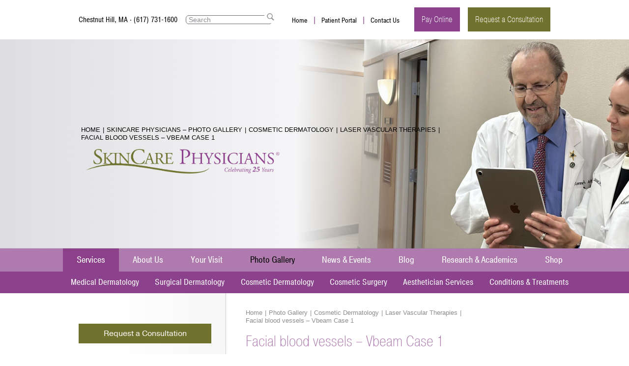

--- FILE ---
content_type: text/html; charset=UTF-8
request_url: https://www.skincarephysicians.net/photo-gallery/facial-blood-vessels-vbeam-case-1/
body_size: 20459
content:
<!DOCTYPE html>
<html>
<head>

<meta name="revisit-after" content="7 days" />
<meta http-equiv="Content-Type" content="text/html; charset=UTF-8" />
<meta property="og:image" content="https://www.skincarephysicians.net/apple-touch-icon.png" />
<link rel="shortcut icon" type="image/x-icon" href="https://www.skincarephysicians.net/favicon.ico" />
<link rel="stylesheet" href="https://www.skincarephysicians.net/content/themes/etna-interactive/style.css" />
<!--[if lte IE 8]>
	<link rel="stylesheet" type="text/css" href="https://www.skincarephysicians.net/content/themes/etna-interactive/ie8.css" />
<![endif]-->
<link type="text/css" rel="stylesheet" href="https://www.skincarephysicians.net/content/themes/etna-interactive/js/mmenu/jquery.mmenu.all.css" />
<link href="//netdna.bootstrapcdn.com/font-awesome/4.0.3/css/font-awesome.css" rel="stylesheet">
<script type="text/javascript" src="https://www.etnasystems.com/js/eiiscripts.js"></script>






	<style>img:is([sizes="auto" i], [sizes^="auto," i]) { contain-intrinsic-size: 3000px 1500px }</style>
	
		<!-- All in One SEO 4.8.0 - aioseo.com -->
		<title>Facial blood vessels – Vbeam Case 1 - SkinCare Physicians</title>
	<meta name="description" content="Noticeable facial blood vessels removed with the Vbeam vascular laser at SkinCare Physicians. Check out the results with our before and after photos." />
	<meta name="robots" content="max-image-preview:large" />
	<meta name="author" content="Blog Admin"/>
	<link rel="canonical" href="https://www.skincarephysicians.net/photo-gallery/facial-blood-vessels-vbeam-case-1/" />
	<meta name="generator" content="All in One SEO (AIOSEO) 4.8.0" />
		<script type="application/ld+json" class="aioseo-schema">
			{"@context":"https:\/\/schema.org","@graph":[{"@type":"BreadcrumbList","@id":"https:\/\/www.skincarephysicians.net\/photo-gallery\/facial-blood-vessels-vbeam-case-1\/#breadcrumblist","itemListElement":[{"@type":"ListItem","@id":"https:\/\/www.skincarephysicians.net\/#listItem","position":1,"name":"Home","item":"https:\/\/www.skincarephysicians.net\/","nextItem":{"@type":"ListItem","@id":"https:\/\/www.skincarephysicians.net\/photo-gallery\/facial-blood-vessels-vbeam-case-1\/#listItem","name":"Facial blood vessels - Vbeam Case 1"}},{"@type":"ListItem","@id":"https:\/\/www.skincarephysicians.net\/photo-gallery\/facial-blood-vessels-vbeam-case-1\/#listItem","position":2,"name":"Facial blood vessels - Vbeam Case 1","previousItem":{"@type":"ListItem","@id":"https:\/\/www.skincarephysicians.net\/#listItem","name":"Home"}}]},{"@type":"Organization","@id":"https:\/\/www.skincarephysicians.net\/#organization","name":"SkinCare Physicians","url":"https:\/\/www.skincarephysicians.net\/"},{"@type":"Person","@id":"https:\/\/www.skincarephysicians.net\/blog\/author\/skp-admin\/#author","url":"https:\/\/www.skincarephysicians.net\/blog\/author\/skp-admin\/","name":"Blog Admin"},{"@type":"WebPage","@id":"https:\/\/www.skincarephysicians.net\/photo-gallery\/facial-blood-vessels-vbeam-case-1\/#webpage","url":"https:\/\/www.skincarephysicians.net\/photo-gallery\/facial-blood-vessels-vbeam-case-1\/","name":"Facial blood vessels \u2013 Vbeam Case 1 - SkinCare Physicians","description":"Noticeable facial blood vessels removed with the Vbeam vascular laser at SkinCare Physicians. Check out the results with our before and after photos.","inLanguage":"en-US","isPartOf":{"@id":"https:\/\/www.skincarephysicians.net\/#website"},"breadcrumb":{"@id":"https:\/\/www.skincarephysicians.net\/photo-gallery\/facial-blood-vessels-vbeam-case-1\/#breadcrumblist"},"author":{"@id":"https:\/\/www.skincarephysicians.net\/blog\/author\/skp-admin\/#author"},"creator":{"@id":"https:\/\/www.skincarephysicians.net\/blog\/author\/skp-admin\/#author"},"image":{"@type":"ImageObject","url":"https:\/\/www.skincarephysicians.net\/content\/uploads\/2025\/01\/og-image.jpg","@id":"https:\/\/www.skincarephysicians.net\/photo-gallery\/facial-blood-vessels-vbeam-case-1\/#mainImage","width":526,"height":526,"caption":"SkinCare Physicians"},"primaryImageOfPage":{"@id":"https:\/\/www.skincarephysicians.net\/photo-gallery\/facial-blood-vessels-vbeam-case-1\/#mainImage"},"datePublished":"2018-09-10T15:36:14-04:00","dateModified":"2018-09-10T15:40:21-04:00"},{"@type":"WebSite","@id":"https:\/\/www.skincarephysicians.net\/#website","url":"https:\/\/www.skincarephysicians.net\/","name":"SkinCare Physicians","inLanguage":"en-US","publisher":{"@id":"https:\/\/www.skincarephysicians.net\/#organization"}}]}
		</script>
		<!-- All in One SEO -->

<link rel='dns-prefetch' href='//ajax.googleapis.com' />
<script type="text/javascript">
/* <![CDATA[ */
window._wpemojiSettings = {"baseUrl":"https:\/\/s.w.org\/images\/core\/emoji\/15.0.3\/72x72\/","ext":".png","svgUrl":"https:\/\/s.w.org\/images\/core\/emoji\/15.0.3\/svg\/","svgExt":".svg","source":{"concatemoji":"https:\/\/www.skincarephysicians.net\/wordpress\/wp-includes\/js\/wp-emoji-release.min.js?ver=6.7.1"}};
/*! This file is auto-generated */
!function(i,n){var o,s,e;function c(e){try{var t={supportTests:e,timestamp:(new Date).valueOf()};sessionStorage.setItem(o,JSON.stringify(t))}catch(e){}}function p(e,t,n){e.clearRect(0,0,e.canvas.width,e.canvas.height),e.fillText(t,0,0);var t=new Uint32Array(e.getImageData(0,0,e.canvas.width,e.canvas.height).data),r=(e.clearRect(0,0,e.canvas.width,e.canvas.height),e.fillText(n,0,0),new Uint32Array(e.getImageData(0,0,e.canvas.width,e.canvas.height).data));return t.every(function(e,t){return e===r[t]})}function u(e,t,n){switch(t){case"flag":return n(e,"\ud83c\udff3\ufe0f\u200d\u26a7\ufe0f","\ud83c\udff3\ufe0f\u200b\u26a7\ufe0f")?!1:!n(e,"\ud83c\uddfa\ud83c\uddf3","\ud83c\uddfa\u200b\ud83c\uddf3")&&!n(e,"\ud83c\udff4\udb40\udc67\udb40\udc62\udb40\udc65\udb40\udc6e\udb40\udc67\udb40\udc7f","\ud83c\udff4\u200b\udb40\udc67\u200b\udb40\udc62\u200b\udb40\udc65\u200b\udb40\udc6e\u200b\udb40\udc67\u200b\udb40\udc7f");case"emoji":return!n(e,"\ud83d\udc26\u200d\u2b1b","\ud83d\udc26\u200b\u2b1b")}return!1}function f(e,t,n){var r="undefined"!=typeof WorkerGlobalScope&&self instanceof WorkerGlobalScope?new OffscreenCanvas(300,150):i.createElement("canvas"),a=r.getContext("2d",{willReadFrequently:!0}),o=(a.textBaseline="top",a.font="600 32px Arial",{});return e.forEach(function(e){o[e]=t(a,e,n)}),o}function t(e){var t=i.createElement("script");t.src=e,t.defer=!0,i.head.appendChild(t)}"undefined"!=typeof Promise&&(o="wpEmojiSettingsSupports",s=["flag","emoji"],n.supports={everything:!0,everythingExceptFlag:!0},e=new Promise(function(e){i.addEventListener("DOMContentLoaded",e,{once:!0})}),new Promise(function(t){var n=function(){try{var e=JSON.parse(sessionStorage.getItem(o));if("object"==typeof e&&"number"==typeof e.timestamp&&(new Date).valueOf()<e.timestamp+604800&&"object"==typeof e.supportTests)return e.supportTests}catch(e){}return null}();if(!n){if("undefined"!=typeof Worker&&"undefined"!=typeof OffscreenCanvas&&"undefined"!=typeof URL&&URL.createObjectURL&&"undefined"!=typeof Blob)try{var e="postMessage("+f.toString()+"("+[JSON.stringify(s),u.toString(),p.toString()].join(",")+"));",r=new Blob([e],{type:"text/javascript"}),a=new Worker(URL.createObjectURL(r),{name:"wpTestEmojiSupports"});return void(a.onmessage=function(e){c(n=e.data),a.terminate(),t(n)})}catch(e){}c(n=f(s,u,p))}t(n)}).then(function(e){for(var t in e)n.supports[t]=e[t],n.supports.everything=n.supports.everything&&n.supports[t],"flag"!==t&&(n.supports.everythingExceptFlag=n.supports.everythingExceptFlag&&n.supports[t]);n.supports.everythingExceptFlag=n.supports.everythingExceptFlag&&!n.supports.flag,n.DOMReady=!1,n.readyCallback=function(){n.DOMReady=!0}}).then(function(){return e}).then(function(){var e;n.supports.everything||(n.readyCallback(),(e=n.source||{}).concatemoji?t(e.concatemoji):e.wpemoji&&e.twemoji&&(t(e.twemoji),t(e.wpemoji)))}))}((window,document),window._wpemojiSettings);
/* ]]> */
</script>
<style id='wp-emoji-styles-inline-css' type='text/css'>

	img.wp-smiley, img.emoji {
		display: inline !important;
		border: none !important;
		box-shadow: none !important;
		height: 1em !important;
		width: 1em !important;
		margin: 0 0.07em !important;
		vertical-align: -0.1em !important;
		background: none !important;
		padding: 0 !important;
	}
</style>
<link rel='stylesheet' id='wp-block-library-css' href='https://www.skincarephysicians.net/wordpress/wp-includes/css/dist/block-library/style.min.css?ver=6.7.1' type='text/css' media='all' />
<style id='classic-theme-styles-inline-css' type='text/css'>
/*! This file is auto-generated */
.wp-block-button__link{color:#fff;background-color:#32373c;border-radius:9999px;box-shadow:none;text-decoration:none;padding:calc(.667em + 2px) calc(1.333em + 2px);font-size:1.125em}.wp-block-file__button{background:#32373c;color:#fff;text-decoration:none}
</style>
<style id='global-styles-inline-css' type='text/css'>
:root{--wp--preset--aspect-ratio--square: 1;--wp--preset--aspect-ratio--4-3: 4/3;--wp--preset--aspect-ratio--3-4: 3/4;--wp--preset--aspect-ratio--3-2: 3/2;--wp--preset--aspect-ratio--2-3: 2/3;--wp--preset--aspect-ratio--16-9: 16/9;--wp--preset--aspect-ratio--9-16: 9/16;--wp--preset--color--black: #000000;--wp--preset--color--cyan-bluish-gray: #abb8c3;--wp--preset--color--white: #ffffff;--wp--preset--color--pale-pink: #f78da7;--wp--preset--color--vivid-red: #cf2e2e;--wp--preset--color--luminous-vivid-orange: #ff6900;--wp--preset--color--luminous-vivid-amber: #fcb900;--wp--preset--color--light-green-cyan: #7bdcb5;--wp--preset--color--vivid-green-cyan: #00d084;--wp--preset--color--pale-cyan-blue: #8ed1fc;--wp--preset--color--vivid-cyan-blue: #0693e3;--wp--preset--color--vivid-purple: #9b51e0;--wp--preset--gradient--vivid-cyan-blue-to-vivid-purple: linear-gradient(135deg,rgba(6,147,227,1) 0%,rgb(155,81,224) 100%);--wp--preset--gradient--light-green-cyan-to-vivid-green-cyan: linear-gradient(135deg,rgb(122,220,180) 0%,rgb(0,208,130) 100%);--wp--preset--gradient--luminous-vivid-amber-to-luminous-vivid-orange: linear-gradient(135deg,rgba(252,185,0,1) 0%,rgba(255,105,0,1) 100%);--wp--preset--gradient--luminous-vivid-orange-to-vivid-red: linear-gradient(135deg,rgba(255,105,0,1) 0%,rgb(207,46,46) 100%);--wp--preset--gradient--very-light-gray-to-cyan-bluish-gray: linear-gradient(135deg,rgb(238,238,238) 0%,rgb(169,184,195) 100%);--wp--preset--gradient--cool-to-warm-spectrum: linear-gradient(135deg,rgb(74,234,220) 0%,rgb(151,120,209) 20%,rgb(207,42,186) 40%,rgb(238,44,130) 60%,rgb(251,105,98) 80%,rgb(254,248,76) 100%);--wp--preset--gradient--blush-light-purple: linear-gradient(135deg,rgb(255,206,236) 0%,rgb(152,150,240) 100%);--wp--preset--gradient--blush-bordeaux: linear-gradient(135deg,rgb(254,205,165) 0%,rgb(254,45,45) 50%,rgb(107,0,62) 100%);--wp--preset--gradient--luminous-dusk: linear-gradient(135deg,rgb(255,203,112) 0%,rgb(199,81,192) 50%,rgb(65,88,208) 100%);--wp--preset--gradient--pale-ocean: linear-gradient(135deg,rgb(255,245,203) 0%,rgb(182,227,212) 50%,rgb(51,167,181) 100%);--wp--preset--gradient--electric-grass: linear-gradient(135deg,rgb(202,248,128) 0%,rgb(113,206,126) 100%);--wp--preset--gradient--midnight: linear-gradient(135deg,rgb(2,3,129) 0%,rgb(40,116,252) 100%);--wp--preset--font-size--small: 13px;--wp--preset--font-size--medium: 20px;--wp--preset--font-size--large: 36px;--wp--preset--font-size--x-large: 42px;--wp--preset--spacing--20: 0.44rem;--wp--preset--spacing--30: 0.67rem;--wp--preset--spacing--40: 1rem;--wp--preset--spacing--50: 1.5rem;--wp--preset--spacing--60: 2.25rem;--wp--preset--spacing--70: 3.38rem;--wp--preset--spacing--80: 5.06rem;--wp--preset--shadow--natural: 6px 6px 9px rgba(0, 0, 0, 0.2);--wp--preset--shadow--deep: 12px 12px 50px rgba(0, 0, 0, 0.4);--wp--preset--shadow--sharp: 6px 6px 0px rgba(0, 0, 0, 0.2);--wp--preset--shadow--outlined: 6px 6px 0px -3px rgba(255, 255, 255, 1), 6px 6px rgba(0, 0, 0, 1);--wp--preset--shadow--crisp: 6px 6px 0px rgba(0, 0, 0, 1);}:where(.is-layout-flex){gap: 0.5em;}:where(.is-layout-grid){gap: 0.5em;}body .is-layout-flex{display: flex;}.is-layout-flex{flex-wrap: wrap;align-items: center;}.is-layout-flex > :is(*, div){margin: 0;}body .is-layout-grid{display: grid;}.is-layout-grid > :is(*, div){margin: 0;}:where(.wp-block-columns.is-layout-flex){gap: 2em;}:where(.wp-block-columns.is-layout-grid){gap: 2em;}:where(.wp-block-post-template.is-layout-flex){gap: 1.25em;}:where(.wp-block-post-template.is-layout-grid){gap: 1.25em;}.has-black-color{color: var(--wp--preset--color--black) !important;}.has-cyan-bluish-gray-color{color: var(--wp--preset--color--cyan-bluish-gray) !important;}.has-white-color{color: var(--wp--preset--color--white) !important;}.has-pale-pink-color{color: var(--wp--preset--color--pale-pink) !important;}.has-vivid-red-color{color: var(--wp--preset--color--vivid-red) !important;}.has-luminous-vivid-orange-color{color: var(--wp--preset--color--luminous-vivid-orange) !important;}.has-luminous-vivid-amber-color{color: var(--wp--preset--color--luminous-vivid-amber) !important;}.has-light-green-cyan-color{color: var(--wp--preset--color--light-green-cyan) !important;}.has-vivid-green-cyan-color{color: var(--wp--preset--color--vivid-green-cyan) !important;}.has-pale-cyan-blue-color{color: var(--wp--preset--color--pale-cyan-blue) !important;}.has-vivid-cyan-blue-color{color: var(--wp--preset--color--vivid-cyan-blue) !important;}.has-vivid-purple-color{color: var(--wp--preset--color--vivid-purple) !important;}.has-black-background-color{background-color: var(--wp--preset--color--black) !important;}.has-cyan-bluish-gray-background-color{background-color: var(--wp--preset--color--cyan-bluish-gray) !important;}.has-white-background-color{background-color: var(--wp--preset--color--white) !important;}.has-pale-pink-background-color{background-color: var(--wp--preset--color--pale-pink) !important;}.has-vivid-red-background-color{background-color: var(--wp--preset--color--vivid-red) !important;}.has-luminous-vivid-orange-background-color{background-color: var(--wp--preset--color--luminous-vivid-orange) !important;}.has-luminous-vivid-amber-background-color{background-color: var(--wp--preset--color--luminous-vivid-amber) !important;}.has-light-green-cyan-background-color{background-color: var(--wp--preset--color--light-green-cyan) !important;}.has-vivid-green-cyan-background-color{background-color: var(--wp--preset--color--vivid-green-cyan) !important;}.has-pale-cyan-blue-background-color{background-color: var(--wp--preset--color--pale-cyan-blue) !important;}.has-vivid-cyan-blue-background-color{background-color: var(--wp--preset--color--vivid-cyan-blue) !important;}.has-vivid-purple-background-color{background-color: var(--wp--preset--color--vivid-purple) !important;}.has-black-border-color{border-color: var(--wp--preset--color--black) !important;}.has-cyan-bluish-gray-border-color{border-color: var(--wp--preset--color--cyan-bluish-gray) !important;}.has-white-border-color{border-color: var(--wp--preset--color--white) !important;}.has-pale-pink-border-color{border-color: var(--wp--preset--color--pale-pink) !important;}.has-vivid-red-border-color{border-color: var(--wp--preset--color--vivid-red) !important;}.has-luminous-vivid-orange-border-color{border-color: var(--wp--preset--color--luminous-vivid-orange) !important;}.has-luminous-vivid-amber-border-color{border-color: var(--wp--preset--color--luminous-vivid-amber) !important;}.has-light-green-cyan-border-color{border-color: var(--wp--preset--color--light-green-cyan) !important;}.has-vivid-green-cyan-border-color{border-color: var(--wp--preset--color--vivid-green-cyan) !important;}.has-pale-cyan-blue-border-color{border-color: var(--wp--preset--color--pale-cyan-blue) !important;}.has-vivid-cyan-blue-border-color{border-color: var(--wp--preset--color--vivid-cyan-blue) !important;}.has-vivid-purple-border-color{border-color: var(--wp--preset--color--vivid-purple) !important;}.has-vivid-cyan-blue-to-vivid-purple-gradient-background{background: var(--wp--preset--gradient--vivid-cyan-blue-to-vivid-purple) !important;}.has-light-green-cyan-to-vivid-green-cyan-gradient-background{background: var(--wp--preset--gradient--light-green-cyan-to-vivid-green-cyan) !important;}.has-luminous-vivid-amber-to-luminous-vivid-orange-gradient-background{background: var(--wp--preset--gradient--luminous-vivid-amber-to-luminous-vivid-orange) !important;}.has-luminous-vivid-orange-to-vivid-red-gradient-background{background: var(--wp--preset--gradient--luminous-vivid-orange-to-vivid-red) !important;}.has-very-light-gray-to-cyan-bluish-gray-gradient-background{background: var(--wp--preset--gradient--very-light-gray-to-cyan-bluish-gray) !important;}.has-cool-to-warm-spectrum-gradient-background{background: var(--wp--preset--gradient--cool-to-warm-spectrum) !important;}.has-blush-light-purple-gradient-background{background: var(--wp--preset--gradient--blush-light-purple) !important;}.has-blush-bordeaux-gradient-background{background: var(--wp--preset--gradient--blush-bordeaux) !important;}.has-luminous-dusk-gradient-background{background: var(--wp--preset--gradient--luminous-dusk) !important;}.has-pale-ocean-gradient-background{background: var(--wp--preset--gradient--pale-ocean) !important;}.has-electric-grass-gradient-background{background: var(--wp--preset--gradient--electric-grass) !important;}.has-midnight-gradient-background{background: var(--wp--preset--gradient--midnight) !important;}.has-small-font-size{font-size: var(--wp--preset--font-size--small) !important;}.has-medium-font-size{font-size: var(--wp--preset--font-size--medium) !important;}.has-large-font-size{font-size: var(--wp--preset--font-size--large) !important;}.has-x-large-font-size{font-size: var(--wp--preset--font-size--x-large) !important;}
:where(.wp-block-post-template.is-layout-flex){gap: 1.25em;}:where(.wp-block-post-template.is-layout-grid){gap: 1.25em;}
:where(.wp-block-columns.is-layout-flex){gap: 2em;}:where(.wp-block-columns.is-layout-grid){gap: 2em;}
:root :where(.wp-block-pullquote){font-size: 1.5em;line-height: 1.6;}
</style>
<link rel='stylesheet' id='announcer-css-css' href='https://www.skincarephysicians.net/content/plugins/announcer/public/dist/css/style.css?ver=5.8' type='text/css' media='all' />
<link rel='stylesheet' id='style-eii-contact-css' href='https://www.skincarephysicians.net/content/plugins/etna-contact/css/etna-contact.min.css?ver=250313.170952' type='text/css' media='all' />
<link rel='stylesheet' id='page-list-style-css' href='https://www.skincarephysicians.net/content/plugins/page-list/css/page-list.css?ver=5.7' type='text/css' media='all' />
<script type="text/javascript" src="https://ajax.googleapis.com/ajax/libs/jquery/1.7.2/jquery.min.js?ver=1.7.2" id="jquery-js"></script>
<script type="text/javascript" src="https://www.skincarephysicians.net/content/plugins/announcer/public/dist/js/script.min.js?ver=5.8" id="announcer-js-js"></script>
<link rel="https://api.w.org/" href="https://www.skincarephysicians.net/wp-json/" /><link rel="EditURI" type="application/rsd+xml" title="RSD" href="https://www.skincarephysicians.net/wordpress/xmlrpc.php?rsd" />
<meta name="generator" content="WordPress 6.7.1" />
<link rel='shortlink' href='https://www.skincarephysicians.net/?p=15195' />
<link rel="alternate" title="oEmbed (JSON)" type="application/json+oembed" href="https://www.skincarephysicians.net/wp-json/oembed/1.0/embed?url=https%3A%2F%2Fwww.skincarephysicians.net%2Fphoto-gallery%2Ffacial-blood-vessels-vbeam-case-1%2F" />
<link rel="alternate" title="oEmbed (XML)" type="text/xml+oembed" href="https://www.skincarephysicians.net/wp-json/oembed/1.0/embed?url=https%3A%2F%2Fwww.skincarephysicians.net%2Fphoto-gallery%2Ffacial-blood-vessels-vbeam-case-1%2F&#038;format=xml" />

<link rel="stylesheet" type="text/css" href="https://www.skincarephysicians.net/content/themes/etna-interactive/js/fancybox/jquery.fancybox-1.3.0.css" media="screen" />
<script type="text/javascript" src="https://www.skincarephysicians.net/content/themes/etna-interactive/js/fancybox/jquery.fancybox-1.3.0.pack.js"></script>
<script type="text/javascript" src="https://www.skincarephysicians.net/content/themes/etna-interactive/js/custom.js"></script>
<script type="text/javascript" src="https://www.skincarephysicians.net/content/themes/etna-interactive/js/mmenu/jquery.mmenu.min.all.js"></script>

<script type="text/javascript" src="https://www.skincarephysicians.net/content/themes/etna-interactive/js/gallery/jquery.jscrollpane.min.js"></script>
<link rel="stylesheet" type="text/css" href="https://www.skincarephysicians.net/content/themes/etna-interactive/js/gallery/photoswipe.css" media="all" />
<script type="text/javascript" src="https://www.skincarephysicians.net/content/themes/etna-interactive/js/gallery/klass.min.js"></script>
<script type="text/javascript" src="https://www.skincarephysicians.net/content/themes/etna-interactive/js/gallery/code.photoswipe.jquery-3.0.5.min.js"></script>

<script>
	$(function(){
		   var myPhotoSwipe = $("#Gallery a").photoSwipe({ enableMouseWheel: false , enableKeyboard: false });
	});
</script>


<script type="text/javascript" src="//use.typekit.net/sne1avm.js"></script>
<script type="text/javascript">try{Typekit.load();}catch(e){}</script>




<script type="text/javascript" src="https://www.skincarephysicians.net/content/themes/etna-interactive/js/responsive.js"></script>

<script type="text/javascript" src="https://www.skincarephysicians.net/content/themes/etna-interactive/js/accordion.js"></script>

<!-- Google Tag Manager -->
<script>(function(w,d,s,l,i){w[l]=w[l]||[];w[l].push({'gtm.start':
new Date().getTime(),event:'gtm.js'});var f=d.getElementsByTagName(s)[0],
j=d.createElement(s),dl=l!='dataLayer'?'&l='+l:'';j.async=true;j.src=
'https://www.googletagmanager.com/gtm.js?id='+i+dl;f.parentNode.insertBefore(j,f);
})(window,document,'script','dataLayer','GTM-P9Z5VFZ');</script>
<!-- End Google Tag Manager -->

</head>
<body class="eii_gallery-template-default single single-eii_gallery postid-15195">
<!-- Google Tag Manager (noscript) -->
<noscript><iframe src="https://www.googletagmanager.com/ns.html?id=GTM-P9Z5VFZ"
height="0" width="0" style="display:none;visibility:hidden"></iframe></noscript>
<!-- End Google Tag Manager (noscript) -->

<div id="bodyContainer">
<a id="top"></a>

<div id="mobileNav">

	<div id="mobileToolbar" class="mm-fixed-top">
		<a class="menu" href="#mobilemenu"><img src="https://www.skincarephysicians.net/content/themes/etna-interactive/images/menu-icon.png" class="wide" alt="SkinCare Physicians"></a>

		<a id="mobileLogo" href="https://www.skincarephysicians.net"><img src="https://www.skincarephysicians.net/content/themes/etna-interactive/images/logo25.png" class="wide" alt="SkinCare Physicians"></a>
		<a class="contact" href="#footer-contact-mobile">Contact</a>
	</div>

	<div id="mobilemenu" class="mobile" style="visibility:hidden;">
		<ul>
			<li><a href="https://www.skincarephysicians.net/">Home</a></li>

			<li class="services"><a href="https://www.skincarephysicians.net/services">Services</a>
				<ul>
					<li class="medical-dermatology"><a href="https://www.skincarephysicians.net/services/medical-dermatology/">Medical Dermatology</a>
						<ul id="menu-medical-dermatology" class="subMenu"><li id="menu-item-9387" class="desktop menu-item menu-item-type-custom menu-item-object-custom menu-item-9387"><a href="/services/medical-dermatology/#general-dermatology">General Dermatology</a></li>
<li id="menu-item-9388" class="desktop menu-item menu-item-type-custom menu-item-object-custom menu-item-9388"><a href="/services/medical-dermatology/#pediatric-dermatology">Pediatric Dermatology</a></li>
<li id="menu-item-9385" class="menu-item menu-item-type-post_type menu-item-object-page menu-item-9385"><a href="https://www.skincarephysicians.net/services/medical-dermatology/psoriasis-treatment/">Psoriasis Treatment Center</a></li>
<li id="menu-item-9386" class="menu-item menu-item-type-post_type menu-item-object-page menu-item-9386"><a href="https://www.skincarephysicians.net/services/medical-dermatology/skin-cancer-evaluation-treatment/">Skin Cancer Evaluation &#038; Treatment</a></li>
</ul>					</li>
					<li class="surgical-dermatology"><a href="https://www.skincarephysicians.net/services/surgical-dermatology/">Surgical Dermatology</a>
						<ul id="menu-surgical-dermatology" class="subMenu"><li id="menu-item-9390" class="menu-item menu-item-type-post_type menu-item-object-page menu-item-9390"><a href="https://www.skincarephysicians.net/services/surgical-dermatology/mohs-surgery/">Mohs Micrographic Skin Cancer Surgery</a></li>
</ul>					</li>
					<li class="cosmetic-dermatology"><a href="https://www.skincarephysicians.net/services/cosmetic-dermatology/">Cosmetic Dermatology</a>
						<ul id="menu-cosmetic-dermatology" class="subMenu"><li id="menu-item-12065" class="body-contouring label active menu-item menu-item-type-post_type menu-item-object-page menu-item-has-children menu-item-12065"><a href="https://www.skincarephysicians.net/services/cosmetic-dermatology/body-contouring/">Body Contouring</a>
<ul class="sub-menu">
	<li id="menu-item-17038" class="menu-item menu-item-type-post_type menu-item-object-page menu-item-17038"><a href="https://www.skincarephysicians.net/services/cosmetic-dermatology/cellulite-treatments/">Cellulite Treatments</a></li>
	<li id="menu-item-10854" class="menu-item menu-item-type-post_type menu-item-object-page menu-item-10854"><a href="https://www.skincarephysicians.net/services/cosmetic-dermatology/coolsculpting/">CoolSculpting<sup>®</sup></a></li>
	<li id="menu-item-17181" class="menu-item menu-item-type-post_type menu-item-object-page menu-item-17181"><a href="https://www.skincarephysicians.net/services/cosmetic-dermatology/muscle-sculpting-and-toning-with-trusculpt-flex/">Muscle Sculpting</a></li>
</ul>
</li>
<li id="menu-item-10561" class="injectables label menu-item menu-item-type-custom menu-item-object-custom menu-item-has-children menu-item-10561"><a href="/services/cosmetic-dermatology/botox/">Injectables</a>
<ul class="sub-menu">
	<li id="menu-item-10562" class="menu-item menu-item-type-post_type menu-item-object-page menu-item-10562"><a href="https://www.skincarephysicians.net/services/cosmetic-dermatology/botox/">Botox<sup>®</sup>, Dysport<sup>®</sup>, Daxxify<sup>®</sup></a></li>
	<li id="menu-item-10563" class="menu-item menu-item-type-post_type menu-item-object-page menu-item-has-children menu-item-10563"><a href="https://www.skincarephysicians.net/services/cosmetic-dermatology/dermal-fillers/">Injectable Fillers</a>
	<ul class="sub-menu">
		<li id="menu-item-11144" class="menu-item menu-item-type-custom menu-item-object-custom menu-item-11144"><a href="/services/cosmetic-dermatology/belotero/">BELOTERO<sup>®</sup></a></li>
		<li id="menu-item-10564" class="menu-item menu-item-type-post_type menu-item-object-page menu-item-10564"><a href="https://www.skincarephysicians.net/services/cosmetic-dermatology/juvederm/">JUVÉDERM<sup>®</sup></a></li>
		<li id="menu-item-11633" class="menu-item menu-item-type-post_type menu-item-object-page menu-item-11633"><a href="https://www.skincarephysicians.net/services/cosmetic-dermatology/voluma-vollure-volbella/">JUVÉDERM Voluma, Vollure and Volbella</a></li>
		<li id="menu-item-10565" class="menu-item menu-item-type-post_type menu-item-object-page menu-item-10565"><a href="https://www.skincarephysicians.net/services/cosmetic-dermatology/radiesse/">RADIESSE<sup>®</sup></a></li>
		<li id="menu-item-10566" class="menu-item menu-item-type-post_type menu-item-object-page menu-item-10566"><a href="https://www.skincarephysicians.net/services/cosmetic-dermatology/restylane/">Restylane<sup>®</sup></a></li>
		<li id="menu-item-10567" class="menu-item menu-item-type-post_type menu-item-object-page menu-item-10567"><a href="https://www.skincarephysicians.net/services/cosmetic-dermatology/sculptra/">Sculptra<sup>®</sup></a></li>
	</ul>
</li>
	<li id="menu-item-15250" class="menu-item menu-item-type-post_type menu-item-object-page menu-item-15250"><a href="https://www.skincarephysicians.net/services/cosmetic-dermatology/platelet-rich-plasma-prp-for-hair-loss/">PRP for Hair Loss</a></li>
</ul>
</li>
<li id="menu-item-10568" class="skin-treatments label menu-item menu-item-type-custom menu-item-object-custom menu-item-has-children menu-item-10568"><a href="/services/cosmetic-dermatology/laserhair/">Skin Treatments</a>
<ul class="sub-menu">
	<li id="menu-item-12140" class="menu-item menu-item-type-post_type menu-item-object-page menu-item-12140"><a href="https://www.skincarephysicians.net/services/cosmetic-dermatology/acne-scarring/">Acne Scarring</a></li>
	<li id="menu-item-10569" class="menu-item menu-item-type-post_type menu-item-object-page menu-item-10569"><a href="https://www.skincarephysicians.net/services/cosmetic-dermatology/laserhair/">Laser Hair Removal</a></li>
	<li id="menu-item-10570" class="li-break desktop menu-item menu-item-type-post_type menu-item-object-page menu-item-has-children menu-item-10570"><a href="https://www.skincarephysicians.net/services/cosmetic-dermatology/laser-skin-resurfacing/">Laser Resurfacing</a>
	<ul class="sub-menu">
		<li id="menu-item-10571" class="anchor menu-item menu-item-type-custom menu-item-object-custom menu-item-10571"><a href="/services/cosmetic-dermatology/laser-skin-resurfacing/#fraxel">Fraxel<sup>®</sup></a></li>
		<li id="menu-item-10572" class="anchor menu-item menu-item-type-custom menu-item-object-custom menu-item-10572"><a href="/services/cosmetic-dermatology/laser-skin-resurfacing/#lumenis-encore">Lumenis Encore</a></li>
		<li id="menu-item-10573" class="anchor menu-item menu-item-type-custom menu-item-object-custom menu-item-10573"><a href="/services/cosmetic-dermatology/laser-skin-resurfacing/#palomar">Palomar</a></li>
		<li id="menu-item-10574" class="anchor menu-item menu-item-type-custom menu-item-object-custom menu-item-10574"><a href="/services/cosmetic-dermatology/laser-skin-resurfacing/#pearl">Pearl</a></li>
		<li id="menu-item-10575" class="anchor menu-item menu-item-type-custom menu-item-object-custom menu-item-10575"><a href="/services/cosmetic-dermatology/laser-skin-resurfacing/#deka-dot">DEKA Dot</a></li>
		<li id="menu-item-18909" class="anchor menu-item menu-item-type-custom menu-item-object-custom menu-item-18909"><a href="/services/cosmetic-dermatology/laser-skin-resurfacing/#ultraclear">UltraClear</a></li>
	</ul>
</li>
	<li id="menu-item-10576" class="menu-item menu-item-type-post_type menu-item-object-page menu-item-10576"><a href="https://www.skincarephysicians.net/services/cosmetic-dermatology/tattoo-removal/">Laser Tattoo Removal</a></li>
	<li id="menu-item-10578" class="li-break desktop menu-item menu-item-type-post_type menu-item-object-page menu-item-has-children menu-item-10578"><a href="https://www.skincarephysicians.net/services/cosmetic-dermatology/laser/">Laser Skin Therapies</a>
	<ul class="sub-menu">
		<li id="menu-item-10579" class="anchor menu-item menu-item-type-custom menu-item-object-custom menu-item-10579"><a href="/services/cosmetic-dermatology/laser/#pulsed-dye">Pulsed-Dye</a></li>
		<li id="menu-item-10580" class="anchor menu-item menu-item-type-custom menu-item-object-custom menu-item-10580"><a href="/services/cosmetic-dermatology/laser/#vbeam">Vbeam<sup>®</sup></a></li>
		<li id="menu-item-10581" class="anchor menu-item menu-item-type-custom menu-item-object-custom menu-item-10581"><a href="/services/cosmetic-dermatology/laser/#gentlelase">GentleLASE</a></li>
		<li id="menu-item-10582" class="anchor menu-item menu-item-type-custom menu-item-object-custom menu-item-10582"><a href="/services/cosmetic-dermatology/laser/#nd-yag">Long pulsed Nd:YAG</a></li>
		<li id="menu-item-10583" class="anchor menu-item menu-item-type-custom menu-item-object-custom menu-item-10583"><a href="/services/cosmetic-dermatology/laser/#excelV">Excel V</a></li>
	</ul>
</li>
	<li id="menu-item-14877" class="menu-item menu-item-type-post_type menu-item-object-page menu-item-14877"><a href="https://www.skincarephysicians.net/services/cosmetic-dermatology/microneedling/">Microneedling</a></li>
	<li id="menu-item-10585" class="menu-item menu-item-type-post_type menu-item-object-page menu-item-10585"><a href="https://www.skincarephysicians.net/services/cosmetic-dermatology/miradry/">miraDry<sup>®</sup></a></li>
	<li id="menu-item-10586" class="menu-item menu-item-type-post_type menu-item-object-page menu-item-10586"><a href="https://www.skincarephysicians.net/services/cosmetic-dermatology/sclerotherapy/">Sclerotherapy</a></li>
	<li id="menu-item-18656" class="menu-item menu-item-type-post_type menu-item-object-page menu-item-18656"><a href="https://www.skincarephysicians.net/services/cosmetic-dermatology/sofwave-novel-approach-to-skin-tightening/">Sofwave for Skin Tightening</a></li>
	<li id="menu-item-10587" class="menu-item menu-item-type-post_type menu-item-object-page menu-item-10587"><a href="https://www.skincarephysicians.net/services/cosmetic-dermatology/skin-tightening-thermage-and-pelleve/">Thermage<sup>®</sup> and Pellevé™</a></li>
	<li id="menu-item-19341" class="menu-item menu-item-type-post_type menu-item-object-page menu-item-19341"><a href="https://www.skincarephysicians.net/services/cosmetic-dermatology/tixel-eliminating-wrinkles-around-the-eyes-mouth-and-neck/">Tixel<sup>®</sup> for Mild Wrinkles</a></li>
	<li id="menu-item-10577" class="menu-item menu-item-type-post_type menu-item-object-page menu-item-has-children menu-item-10577"><a href="https://www.skincarephysicians.net/services/cosmetic-dermatology/light-therapies/">Light Therapies</a>
	<ul class="sub-menu">
		<li id="menu-item-10584" class="menu-item menu-item-type-post_type menu-item-object-page menu-item-10584"><a href="https://www.skincarephysicians.net/services/cosmetic-dermatology/light-therapies/photorejuvenation/">Photorejuvenation</a></li>
	</ul>
</li>
</ul>
</li>
</ul>					</li>
					<li class="cosmetic-surgery"><a href="https://www.skincarephysicians.net/services/cosmetic-surgery/">Cosmetic Surgery</a>
						<ul id="menu-cosmetic-surgery" class="subMenu"><li id="menu-item-18977" class="menu-item menu-item-type-post_type menu-item-object-page menu-item-18977"><a href="https://www.skincarephysicians.net/services/cosmetic-surgery/liposuction/">Liposuction</a></li>
</ul>					</li>
					<li class="conditions"><a href="https://www.skincarephysicians.net/services/skin-care-conditions-and-treatments/">Conditions</a>
						<ul id="menu-conditions" class="subMenu"><li id="menu-item-10535" class="menu-item menu-item-type-post_type menu-item-object-page menu-item-10535"><a href="https://www.skincarephysicians.net/services/skin-care-conditions-and-treatments/acne/">Acne</a></li>
<li id="menu-item-10537" class="menu-item menu-item-type-post_type menu-item-object-page menu-item-10537"><a href="https://www.skincarephysicians.net/services/skin-care-conditions-and-treatments/brown-red-spots/">Brown &amp; Red Spots</a></li>
<li id="menu-item-10538" class="menu-item menu-item-type-post_type menu-item-object-page menu-item-10538"><a href="https://www.skincarephysicians.net/services/skin-care-conditions-and-treatments/cellulite/">Cellulite</a></li>
<li id="menu-item-10540" class="menu-item menu-item-type-post_type menu-item-object-page menu-item-10540"><a href="https://www.skincarephysicians.net/services/skin-care-conditions-and-treatments/eczema/">Eczema</a></li>
<li id="menu-item-10539" class="menu-item menu-item-type-post_type menu-item-object-page menu-item-10539"><a href="https://www.skincarephysicians.net/services/skin-care-conditions-and-treatments/eyebrow-eyelid/">Eyebrow &amp; Eyelid</a></li>
<li id="menu-item-10541" class="menu-item menu-item-type-post_type menu-item-object-page menu-item-10541"><a href="https://www.skincarephysicians.net/services/skin-care-conditions-and-treatments/fat-excess/">Fat Excess</a></li>
<li id="menu-item-10543" class="menu-item menu-item-type-post_type menu-item-object-page menu-item-10543"><a href="https://www.skincarephysicians.net/services/skin-care-conditions-and-treatments/laser-hair-removal/">Hair Removal</a></li>
<li id="menu-item-10544" class="menu-item menu-item-type-post_type menu-item-object-page menu-item-10544"><a href="https://www.skincarephysicians.net/services/skin-care-conditions-and-treatments/hair-loss/">Hair Loss</a></li>
<li id="menu-item-14940" class="menu-item menu-item-type-post_type menu-item-object-page menu-item-14940"><a href="https://www.skincarephysicians.net/services/skin-care-conditions-and-treatments/lips-lip-wrinkles/">Lips &#038; Lip Wrinkles</a></li>
<li id="menu-item-10545" class="menu-item menu-item-type-post_type menu-item-object-page menu-item-10545"><a href="https://www.skincarephysicians.net/services/skin-care-conditions-and-treatments/moles-spots/">Moles &amp; Spots</a></li>
<li id="menu-item-10546" class="menu-item menu-item-type-post_type menu-item-object-page menu-item-10546"><a href="https://www.skincarephysicians.net/services/skin-care-conditions-and-treatments/psoriasis/">Psoriasis</a></li>
<li id="menu-item-10547" class="menu-item menu-item-type-post_type menu-item-object-page menu-item-10547"><a href="https://www.skincarephysicians.net/services/skin-care-conditions-and-treatments/rosacea/">Rosacea</a></li>
<li id="menu-item-10549" class="menu-item menu-item-type-post_type menu-item-object-page menu-item-10549"><a href="https://www.skincarephysicians.net/services/skin-care-conditions-and-treatments/scars/">Scars</a></li>
<li id="menu-item-10550" class="menu-item menu-item-type-post_type menu-item-object-page menu-item-10550"><a href="https://www.skincarephysicians.net/services/skin-care-conditions-and-treatments/skin-cancer/">Skin Cancer</a></li>
<li id="menu-item-10548" class="menu-item menu-item-type-post_type menu-item-object-page menu-item-10548"><a href="https://www.skincarephysicians.net/services/skin-care-conditions-and-treatments/skin-tightening/">Skin Tightening</a></li>
<li id="menu-item-10551" class="menu-item menu-item-type-post_type menu-item-object-page menu-item-10551"><a href="https://www.skincarephysicians.net/services/skin-care-conditions-and-treatments/spider-veins/">Spider Veins</a></li>
<li id="menu-item-10552" class="menu-item menu-item-type-post_type menu-item-object-page menu-item-10552"><a href="https://www.skincarephysicians.net/services/skin-care-conditions-and-treatments/stretch-marks/">Stretch Marks</a></li>
<li id="menu-item-10553" class="menu-item menu-item-type-post_type menu-item-object-page menu-item-10553"><a href="https://www.skincarephysicians.net/services/skin-care-conditions-and-treatments/sun-damage/">Sun Damage</a></li>
<li id="menu-item-10554" class="menu-item menu-item-type-post_type menu-item-object-page menu-item-10554"><a href="https://www.skincarephysicians.net/services/skin-care-conditions-and-treatments/excessive-sweating-hyperhydrosis/">Excessive Sweating</a></li>
<li id="menu-item-10796" class="menu-item menu-item-type-custom menu-item-object-custom menu-item-10796"><a href="/services/cosmetic-dermatology/tattoo-removal/">Tattoos</a></li>
<li id="menu-item-10555" class="menu-item menu-item-type-post_type menu-item-object-page menu-item-10555"><a href="https://www.skincarephysicians.net/services/skin-care-conditions-and-treatments/warts-skin-tags/">Warts &amp; Skin Tags</a></li>
<li id="menu-item-10556" class="menu-item menu-item-type-post_type menu-item-object-page menu-item-10556"><a href="https://www.skincarephysicians.net/services/skin-care-conditions-and-treatments/wrinkles/">Wrinkles</a></li>
</ul>					</li>
					<li class="skincare"><a href="https://www.skincarephysicians.net/services/aesthetician-services/">Aesthetician Services</a>
						<ul id="menu-aesthetician-services" class="subMenu"><li id="menu-item-11752" class="menu-item menu-item-type-post_type menu-item-object-page menu-item-11752"><a href="https://www.skincarephysicians.net/services/aesthetician-services/chemical-peels/">Chemical Peels</a></li>
<li id="menu-item-10530" class="menu-item menu-item-type-post_type menu-item-object-page menu-item-10530"><a href="https://www.skincarephysicians.net/services/aesthetician-services/medical-cleansing/">Medical Cleansing</a></li>
<li id="menu-item-10531" class="menu-item menu-item-type-post_type menu-item-object-page menu-item-10531"><a href="https://www.skincarephysicians.net/services/aesthetician-services/clear-brilliant/">Clear + Brilliant<sup>™</sup></a></li>
<li id="menu-item-13728" class="menu-item menu-item-type-post_type menu-item-object-page menu-item-13728"><a href="https://www.skincarephysicians.net/services/aesthetician-services/dermaplaning/">Dermaplaning</a></li>
<li id="menu-item-15398" class="menu-item menu-item-type-post_type menu-item-object-page menu-item-15398"><a href="https://www.skincarephysicians.net/services/aesthetician-services/hydrafacial/">Hydrafacial at SkinCare Aesthetics</a></li>
</ul>					</li>
				</ul>
			</li>

			<li class="about"><a href="https://www.skincarephysicians.net/about-us">About Us</a>
				<ul id="menu-about-us" class="subMenu"><li id="menu-item-9406" class="menu-item menu-item-type-post_type menu-item-object-page menu-item-has-children menu-item-9406"><a href="https://www.skincarephysicians.net/about-us/physicians/">Physicians</a>
<ul class="sub-menu">
	<li id="menu-item-10770" class="menu-item menu-item-type-post_type menu-item-object-page menu-item-has-children menu-item-10770"><a href="https://www.skincarephysicians.net/about-us/physicians/dr-kenneth-arndt-dermatologist/">Kenneth A. Arndt, MD</a>
	<ul class="sub-menu">
		<li id="menu-item-10769" class="menu-item menu-item-type-post_type menu-item-object-page menu-item-10769"><a href="https://www.skincarephysicians.net/about-us/physicians/dr-kenneth-arndt-dermatologist/books/">Books</a></li>
		<li id="menu-item-10812" class="menu-item menu-item-type-custom menu-item-object-custom menu-item-10812"><a target="_blank" href="http://www.ncbi.nlm.nih.gov/pubmed?cmd=PureSearch&#038;term=%28arndt%20ka%5BAuthor%20Name%5D%29">Journals</a></li>
	</ul>
</li>
	<li id="menu-item-16010" class="menu-item menu-item-type-post_type menu-item-object-page menu-item-16010"><a href="https://www.skincarephysicians.net/about-us/physicians/dr-mitalee-christman-dermatologist/">Mitalee Christman, MD</a></li>
	<li id="menu-item-10776" class="menu-item menu-item-type-post_type menu-item-object-page menu-item-has-children menu-item-10776"><a href="https://www.skincarephysicians.net/about-us/physicians/dr-jeffrey-dover-dermatologist/">Jeffrey S. Dover, MD, FRCPC</a>
	<ul class="sub-menu">
		<li id="menu-item-10775" class="menu-item menu-item-type-post_type menu-item-object-page menu-item-10775"><a href="https://www.skincarephysicians.net/about-us/physicians/dr-jeffrey-dover-dermatologist/books/">Books</a></li>
		<li id="menu-item-10813" class="menu-item menu-item-type-custom menu-item-object-custom menu-item-10813"><a target="_blank" href="http://www.ncbi.nlm.nih.gov/pubmed?cmd=PureSearch&#038;term=%28dover%20js%5BAuthor%20Name%5D%29">Journals</a></li>
	</ul>
</li>
	<li id="menu-item-10778" class="menu-item menu-item-type-post_type menu-item-object-page menu-item-has-children menu-item-10778"><a href="https://www.skincarephysicians.net/about-us/physicians/dr-michael-kaminer-dermatologist/">Michael S. Kaminer, MD</a>
	<ul class="sub-menu">
		<li id="menu-item-10771" class="menu-item menu-item-type-post_type menu-item-object-page menu-item-10771"><a href="https://www.skincarephysicians.net/about-us/physicians/dr-michael-kaminer-dermatologist/books/">Books</a></li>
		<li id="menu-item-10816" class="menu-item menu-item-type-custom menu-item-object-custom menu-item-10816"><a target="_blank" href="http://www.ncbi.nlm.nih.gov/pubmed?cmd=PureSearch&#038;term=%28kaminer%20ms%5BAuthor%20Name%5D%29">Journals</a></li>
	</ul>
</li>
	<li id="menu-item-10780" class="menu-item menu-item-type-post_type menu-item-object-page menu-item-has-children menu-item-10780"><a href="https://www.skincarephysicians.net/about-us/physicians/dr-kay-shou-mei-kane-dermatologist/">Kay Shou-Mei Kane, MD</a>
	<ul class="sub-menu">
		<li id="menu-item-10779" class="menu-item menu-item-type-post_type menu-item-object-page menu-item-10779"><a href="https://www.skincarephysicians.net/about-us/physicians/dr-kay-shou-mei-kane-dermatologist/books/">Books</a></li>
		<li id="menu-item-10817" class="menu-item menu-item-type-custom menu-item-object-custom menu-item-10817"><a target="_blank" href="http://www.ncbi.nlm.nih.gov/pubmed?cmd=PureSearch&#038;term=%28kane%20ks%5BAuthor%20Name%5D%29">Journals</a></li>
	</ul>
</li>
	<li id="menu-item-10781" class="menu-item menu-item-type-post_type menu-item-object-page menu-item-10781"><a href="https://www.skincarephysicians.net/about-us/physicians/dr-karen-kim-dermatologist/">Karen H. Kim, MD</a></li>
	<li id="menu-item-18777" class="menu-item menu-item-type-post_type menu-item-object-page menu-item-18777"><a href="https://www.skincarephysicians.net/about-us/physicians/dr-jessica-labadie-dermatologist/">Jessica G. Labadie, MD</a></li>
	<li id="menu-item-11802" class="menu-item menu-item-type-post_type menu-item-object-page menu-item-has-children menu-item-11802"><a href="https://www.skincarephysicians.net/about-us/physicians/dr-laurel-m-morton-dermatologist/">Laurel M. Morton, MD</a>
	<ul class="sub-menu">
		<li id="menu-item-12069" class="menu-item menu-item-type-custom menu-item-object-custom menu-item-12069"><a target="_blank" href="http://www.ncbi.nlm.nih.gov/pubmed/?term=Morton%2C+Laurel+M">Journals</a></li>
	</ul>
</li>
	<li id="menu-item-10784" class="menu-item menu-item-type-post_type menu-item-object-page menu-item-has-children menu-item-10784"><a href="https://www.skincarephysicians.net/about-us/physicians/dr-tania-phillips-dermatologist/">Tania J. Phillips, MD, FRCPC</a>
	<ul class="sub-menu">
		<li id="menu-item-10783" class="menu-item menu-item-type-post_type menu-item-object-page menu-item-10783"><a href="https://www.skincarephysicians.net/about-us/physicians/dr-tania-phillips-dermatologist/books/">Books</a></li>
		<li id="menu-item-10818" class="menu-item menu-item-type-custom menu-item-object-custom menu-item-10818"><a target="_blank" href="http://www.ncbi.nlm.nih.gov/pubmed/?term=Tania+J+Phillips">Journals</a></li>
	</ul>
</li>
	<li id="menu-item-10788" class="menu-item menu-item-type-post_type menu-item-object-page menu-item-has-children menu-item-10788"><a href="https://www.skincarephysicians.net/about-us/physicians/dr-thomas-rohrer-dermatologist/">Thomas E. Rohrer, MD</a>
	<ul class="sub-menu">
		<li id="menu-item-10787" class="menu-item menu-item-type-post_type menu-item-object-page menu-item-10787"><a href="https://www.skincarephysicians.net/about-us/physicians/dr-thomas-rohrer-dermatologist/books/">Books</a></li>
		<li id="menu-item-10819" class="menu-item menu-item-type-custom menu-item-object-custom menu-item-10819"><a target="_blank" href="http://www.ncbi.nlm.nih.gov/pubmed?cmd=PureSearch&#038;term=%28rohrer%20te%5BAuthor%20Name%5D%29">Journals</a></li>
	</ul>
</li>
	<li id="menu-item-10789" class="menu-item menu-item-type-post_type menu-item-object-page menu-item-has-children menu-item-10789"><a href="https://www.skincarephysicians.net/about-us/physicians/dr-brooke-sikora-dermatologist/">Brooke C. Sikora, MD</a>
	<ul class="sub-menu">
		<li id="menu-item-11660" class="menu-item menu-item-type-custom menu-item-object-custom menu-item-11660"><a target="_blank" href="http://www.ncbi.nlm.nih.gov/pubmed?term=sikora+bc%5BAuthor+Name%5D&#038;cmd=DetailsSearch">Journals</a></li>
	</ul>
</li>
	<li id="menu-item-10791" class="menu-item menu-item-type-post_type menu-item-object-page menu-item-has-children menu-item-10791"><a href="https://www.skincarephysicians.net/about-us/physicians/dr-jeffrey-sobell-dermatologist/">Jeffrey M. Sobell, MD</a>
	<ul class="sub-menu">
		<li id="menu-item-10790" class="menu-item menu-item-type-post_type menu-item-object-page menu-item-10790"><a href="https://www.skincarephysicians.net/about-us/physicians/dr-jeffrey-sobell-dermatologist/books/">Books</a></li>
		<li id="menu-item-10820" class="menu-item menu-item-type-custom menu-item-object-custom menu-item-10820"><a target="_blank" href="http://www.ncbi.nlm.nih.gov/pubmed?cmd=PureSearch&#038;term=%28sobell%20jm%5BAuthor%20Name%5D%29">Journals</a></li>
	</ul>
</li>
	<li id="menu-item-18879" class="menu-item menu-item-type-post_type menu-item-object-page menu-item-18879"><a href="https://www.skincarephysicians.net/about-us/physicians/molly-stout-md/">Molly A. Stout, MD</a></li>
	<li id="menu-item-10793" class="menu-item menu-item-type-post_type menu-item-object-page menu-item-has-children menu-item-10793"><a href="https://www.skincarephysicians.net/about-us/physicians/dr-robin-travers-dermatologist/">Robin L. Travers, MD</a>
	<ul class="sub-menu">
		<li id="menu-item-10792" class="menu-item menu-item-type-post_type menu-item-object-page menu-item-10792"><a href="https://www.skincarephysicians.net/about-us/physicians/dr-robin-travers-dermatologist/books/">Books</a></li>
		<li id="menu-item-10821" class="menu-item menu-item-type-custom menu-item-object-custom menu-item-10821"><a target="_blank" href="http://www.ncbi.nlm.nih.gov/pubmed?cmd=PureSearch&#038;term=%28travers%20rl%5BAuthor%20Name%5D%29">Journals</a></li>
	</ul>
</li>
	<li id="menu-item-13222" class="menu-item menu-item-type-post_type menu-item-object-page menu-item-13222"><a href="https://www.skincarephysicians.net/about-us/physicians/kathleen-brodt/">Kathleen Brodt, FNP-BC</a></li>
	<li id="menu-item-10794" class="menu-item menu-item-type-post_type menu-item-object-page menu-item-10794"><a href="https://www.skincarephysicians.net/about-us/physicians/kelly-buchanan/">Kelly C. Buchanan, PA-C</a></li>
	<li id="menu-item-15260" class="menu-item menu-item-type-post_type menu-item-object-page menu-item-15260"><a href="https://www.skincarephysicians.net/about-us/physicians/colleen-gaffney-fnp/">Colleen Gaffney, FNP-BC</a></li>
	<li id="menu-item-18937" class="menu-item menu-item-type-post_type menu-item-object-page menu-item-18937"><a href="https://www.skincarephysicians.net/about-us/physicians/jessica-ryther-fnp/">Jessica Ryther, FNP-C</a></li>
</ul>
</li>
<li id="menu-item-18607" class="menu-item menu-item-type-post_type menu-item-object-page menu-item-18607"><a href="https://www.skincarephysicians.net/about-us/aestheticians/">Aestheticians</a></li>
<li id="menu-item-9405" class="menu-item menu-item-type-post_type menu-item-object-page menu-item-9405"><a href="https://www.skincarephysicians.net/about-us/staff/">Our Staff</a></li>
<li id="menu-item-9407" class="menu-item menu-item-type-post_type menu-item-object-page menu-item-9407"><a href="https://www.skincarephysicians.net/about-us/our-facility/">Our Facility</a></li>
<li id="menu-item-9408" class="menu-item menu-item-type-post_type menu-item-object-page menu-item-9408"><a href="https://www.skincarephysicians.net/about-us/testimonials/">Patient Testimonials</a></li>
<li id="menu-item-14479" class="menu-item menu-item-type-post_type menu-item-object-page menu-item-has-children menu-item-14479"><a href="https://www.skincarephysicians.net/about-us/careers/">Careers</a>
<ul class="sub-menu">
	<li id="menu-item-14499" class="menu-item menu-item-type-post_type menu-item-object-page menu-item-14499"><a href="https://www.skincarephysicians.net/about-us/careers/job-openings/">Job Openings</a></li>
</ul>
</li>
</ul>			</li>
			<li class="visit"><a href="https://www.skincarephysicians.net/visit">Your Visit</a>
				<ul id="menu-your-visit" class="subMenu"><li id="menu-item-10509" class="menu-item menu-item-type-post_type menu-item-object-page menu-item-10509"><a href="https://www.skincarephysicians.net/visit/schedule/">Schedule a Visit</a></li>
<li id="menu-item-10510" class="menu-item menu-item-type-post_type menu-item-object-page menu-item-10510"><a href="https://www.skincarephysicians.net/visit/forms/">Patient Forms</a></li>
<li id="menu-item-16121" class="menu-item menu-item-type-post_type menu-item-object-page menu-item-16121"><a href="https://www.skincarephysicians.net/visit/patient-portal/">Patient Portal</a></li>
<li id="menu-item-10511" class="menu-item menu-item-type-post_type menu-item-object-page menu-item-10511"><a href="https://www.skincarephysicians.net/visit/insurance/">Insurance &amp; Billing</a></li>
<li id="menu-item-18358" class="menu-item menu-item-type-post_type menu-item-object-page menu-item-18358"><a href="https://www.skincarephysicians.net/visit/cancellation-policy/">Cancellation Policy</a></li>
<li id="menu-item-10512" class="menu-item menu-item-type-post_type menu-item-object-page menu-item-10512"><a href="https://www.skincarephysicians.net/visit/directions/">Location &amp; Directions</a></li>
<li id="menu-item-10514" class="menu-item menu-item-type-post_type menu-item-object-page menu-item-10514"><a href="https://www.skincarephysicians.net/visit/privacy/">Privacy Policy &#038; Patient Rights</a></li>
<li id="menu-item-12027" class="menu-item menu-item-type-post_type menu-item-object-page menu-item-12027"><a href="https://www.skincarephysicians.net/visit/faqs/">FAQs</a></li>
<li id="menu-item-11817" class="menu-item menu-item-type-post_type menu-item-object-page menu-item-11817"><a href="https://www.skincarephysicians.net/visit/feedback/">Patient Survey</a></li>
</ul>			</li>
			<li class="photo"><a href="https://www.skincarephysicians.net/photo-gallery">Photo Gallery</a></li>
			<li class="news"><a href="https://www.skincarephysicians.net/news-events/news/">News &amp; Events</a>
				<ul id="menu-new-events" class="subMenu"><li id="menu-item-10807" class="menu-item menu-item-type-post_type menu-item-object-page menu-item-10807"><a href="https://www.skincarephysicians.net/news-events/newsletter/">Newsletter</a></li>
<li id="menu-item-10518" class="menu-item menu-item-type-custom menu-item-object-custom menu-item-10518"><a href="/news-events/press-releases/">Press Releases</a></li>
<li id="menu-item-10519" class="menu-item menu-item-type-custom menu-item-object-custom menu-item-10519"><a href="/news-events/events/">Events</a></li>
<li id="menu-item-11880" class="menu-item menu-item-type-custom menu-item-object-custom menu-item-11880"><a target="_blank" href="http://www.skincarecontroversies.com">Controversies Symposium</a></li>
</ul>			</li>
			<li class="blog<"><a href="https://www.skincarephysicians.net/blog">Blog</a></li>
			<li class="research"><a href="https://www.skincarephysicians.net/clinical-dermatology-research-and-academics/">Research &amp; Academics</a>
				<ul id="menu-research-academics" class="subMenu"><li id="menu-item-10520" class="menu-item menu-item-type-post_type menu-item-object-page menu-item-10520"><a href="https://www.skincarephysicians.net/clinical-dermatology-research-and-academics/studies/">Clinical Studies Center</a></li>
<li id="menu-item-19117" class="menu-item menu-item-type-post_type menu-item-object-page menu-item-19117"><a href="https://www.skincarephysicians.net/clinical-dermatology-research-and-academics/cosmeceutical-product-testing/">Cosmeceutical Product Testing</a></li>
<li id="menu-item-10521" class="menu-item menu-item-type-post_type menu-item-object-page menu-item-10521"><a href="https://www.skincarephysicians.net/clinical-dermatology-research-and-academics/teaching/">Teaching &#038; Training Center</a></li>
<li id="menu-item-10522" class="menu-item menu-item-type-post_type menu-item-object-page menu-item-10522"><a href="https://www.skincarephysicians.net/clinical-dermatology-research-and-academics/books/">Books</a></li>
<li id="menu-item-10523" class="menu-item menu-item-type-post_type menu-item-object-page menu-item-10523"><a href="https://www.skincarephysicians.net/clinical-dermatology-research-and-academics/journals/">Journals</a></li>
</ul>			</li>
			<li class="shop"><a href="https://store.skincarephysicians.net/" target="_blank" rel="noopener">Shop</a></li>
			<div class="mobile-nav-form">
				<form id="searchform" action="/" method="get" role="search">
    <input id="s" type="text" name="s" placeholder="Search">
    <input id="searchsubmit" type="submit" value="Search">
    <div class="clear"></div>
</form>
			</div>
		</ul>
	</div>


	<div id="mobilecontactmenu" class="mobile">
		<ul>
			<li class="intro">

				<img class="wide" src="https://www.skincarephysicians.net/content/themes/etna-interactive/images/contact-office-update.jpg" alt="Waiting room at SkinCare Physicians in Chestnut Hill, Massachusetts" />

				<h2>SkinCare Physicians</h2>
				<p>1244 Boylston Street<br />
					Chestnut Hill, MA 02467<br />
					617-731-1600 <span>Office</span><br />
					617-731-1601 <span>Fax</span></p>

			</li>
			<li><a href="tel:16177311600">Call Us</a></li>
			<li><a href="https://www.skincarephysicians.net/contact">Contact us online</a></li>
			<li class="last"><a href="/visit/directions/">Driving Directions</a></li>
			<li class="consultation"><a href="/consultation">Request a Consultation</a></li>

		</ul>
	</div>
</div>


<script type="text/javascript">
	$(function() {

		// remove .desktop navs (navs with only hyperlinks)
		$('#mobilemenu li.desktop ul').remove();
		$('#mobilemenu li.desktop').remove();

		// set on state for current page 
		$('#mobilemenu li.current-menu-item').addClass('Selected');
		$('#mobilemenu li.Selected li.Selected').each(function() {
			$(this).removeClass('Selected');
		});


		$('#mobilemenu').mmenu({
			position: "left",
			labels: false,
			onClick: {
				setSelected: true,
				close: true
			}
		}).on('open.mm', function() {
			// hide menu at start to hide load delay
			$('#mobilemenu').css({
				'visibility': 'visible'
			});
		});

		$('#mobilecontactmenu').mmenu({
			position: "right",
			slidingSubmenus: false
		});



		// Remove Links from A tags having 'label' Class - Cosmetic Dermatology
		// Trigger open sub menu instead
		//$('#mobilemenu li.label > a:not(".mm-subopen")').removeAttr( "href" );
		/*
		$('#mobilemenu li.label').each(function(){
			$('a:not(".mm-subopen")',this).attr( 'href', $('a.mm-subopen',this).attr('href') ).addClass('label-subopen').click(function(event){
				event.preventDefault();
				console.log($(this).parent('li.label'));
				$(this).parent('li.label').trigger( "open.mm" );			
			});			
		});
		*/

		/*
		$('#mobilemenu li.label').each(function(){
			$('a:not(".mm-subopen")',this).click(function(event){
				event.preventDefault();
				$(this).parent('li.label').trigger( "open.mm" );			
			});			
		});
		*/

		/*
		$('#mobilemenu li.body-contouring').trigger( "open.mm" ).on("opened.mm",
	      function(){
	         alert( "The menu has just been opened." );
	      });
	    */

		/** FIX Anchor links in mobile jquery **/
		//$("#mobilemenu a").each(function () { if(this.href.indexOf("#")>=0) $(this).attr("data-ajax",false); });	

	});
</script>    
<div class="header--wrapper">
	<header>

	<div class="top-nav-wrapper">
		<div id="topNav" class="inner-container top-nav desktop">
		
			<div class="number-and-search">
				<a href="tel:+6177311600">Chestnut Hill, MA &middot; (617) 731-1600</a>
				<div class="nav-form"><form id="searchform" action="/" method="get" role="search">
    <input id="s" type="text" name="s" placeholder="Search">
    <input id="searchsubmit" type="submit" value="Search">
    <div class="clear"></div>
</form>
</div>
			</div>
			<p class="links">
				<a href="/">Home</a>  &nbsp;&nbsp;|&nbsp;&nbsp;
				<a target="_blank" href="https://scp.ema.md/ema/PatientLogin.action">Patient Portal</a>  &nbsp;&nbsp;|&nbsp;&nbsp;
				<a href="https://www.skincarephysicians.net/contact/" class="last">Contact Us</a>
			</p>
			<div class="header-right">
				<a href="https://www.skincarephysicians.net/" class="coup-link button">Request a Consultation</a>

				<a href="https://www.skincarephysicians.net/online-bill-payment/" class="button button--purple bill-pay">Pay Online</a>

		
			</div>
		</div>
	</div>
		            <div class="header-content backpage specific">
                <div class="header-content-flex">
                    <img class="show-mobile mobile-banner" src="https://www.skincarephysicians.net/content/themes/etna-interactive/images/mobile/gallery-mobile.jpg" alt="Cosmetic Surgery" />
                    <ul class="bread_crumb">
	<li class="level-1 top"><a href="https://www.skincarephysicians.net/">Home</a></li>
	<li class="level-2 sub"><a href="https://www.skincarephysicians.net/photo-gallery/">SkinCare Physicians &#8211; Photo Gallery</a></li>
	<li class="level-3 sub"><a href="https://www.skincarephysicians.net/photo-gallery/category/cosmetic-dermatology/">Cosmetic Dermatology</a></li>
	<li class="level-4 sub"><a href="https://www.skincarephysicians.net/photo-gallery/category/laser-vascular-therapies/">Laser Vascular Therapies</a></li>
	<li class="level-5 sub tail current">Facial blood vessels &#8211; Vbeam Case 1</li>
</ul>
                    <div class="img-wrapper">
                        <h1>
                            <span class="screen-reader-text">Facial blood vessels &#8211; Vbeam Case 1</span>
                            <a href="/"><img class="header-logo" src="https://www.skincarephysicians.net/content/themes/etna-interactive/images/logo25.png" alt="SkinCare Physicians logo" /></a>
                        </h1>
                    </div>

                </div>
            </div>
				
	</header>

	<div class="spacer"></div>
	<div class="navs-wrapper desktop" id="lowerNav">
		<nav class="main">
			<ul>
				<li class="services"><a href="https://www.skincarephysicians.net/services/">Services</a></li>
<li class="about"><a href="https://www.skincarephysicians.net/about-us/">About Us</a>	
	<ul id="menu-about-us-1" class="subMenu"><li class="menu-item menu-item-type-post_type menu-item-object-page menu-item-has-children menu-item-9406"><a href="https://www.skincarephysicians.net/about-us/physicians/">Physicians</a>
<ul class="sub-menu">
	<li class="menu-item menu-item-type-post_type menu-item-object-page menu-item-has-children menu-item-10770"><a href="https://www.skincarephysicians.net/about-us/physicians/dr-kenneth-arndt-dermatologist/">Kenneth A. Arndt, MD</a>
	<ul class="sub-menu">
		<li class="menu-item menu-item-type-post_type menu-item-object-page menu-item-10769"><a href="https://www.skincarephysicians.net/about-us/physicians/dr-kenneth-arndt-dermatologist/books/">Books</a></li>
		<li class="menu-item menu-item-type-custom menu-item-object-custom menu-item-10812"><a target="_blank" href="http://www.ncbi.nlm.nih.gov/pubmed?cmd=PureSearch&#038;term=%28arndt%20ka%5BAuthor%20Name%5D%29">Journals</a></li>
	</ul>
</li>
	<li class="menu-item menu-item-type-post_type menu-item-object-page menu-item-16010"><a href="https://www.skincarephysicians.net/about-us/physicians/dr-mitalee-christman-dermatologist/">Mitalee Christman, MD</a></li>
	<li class="menu-item menu-item-type-post_type menu-item-object-page menu-item-has-children menu-item-10776"><a href="https://www.skincarephysicians.net/about-us/physicians/dr-jeffrey-dover-dermatologist/">Jeffrey S. Dover, MD, FRCPC</a>
	<ul class="sub-menu">
		<li class="menu-item menu-item-type-post_type menu-item-object-page menu-item-10775"><a href="https://www.skincarephysicians.net/about-us/physicians/dr-jeffrey-dover-dermatologist/books/">Books</a></li>
		<li class="menu-item menu-item-type-custom menu-item-object-custom menu-item-10813"><a target="_blank" href="http://www.ncbi.nlm.nih.gov/pubmed?cmd=PureSearch&#038;term=%28dover%20js%5BAuthor%20Name%5D%29">Journals</a></li>
	</ul>
</li>
	<li class="menu-item menu-item-type-post_type menu-item-object-page menu-item-has-children menu-item-10778"><a href="https://www.skincarephysicians.net/about-us/physicians/dr-michael-kaminer-dermatologist/">Michael S. Kaminer, MD</a>
	<ul class="sub-menu">
		<li class="menu-item menu-item-type-post_type menu-item-object-page menu-item-10771"><a href="https://www.skincarephysicians.net/about-us/physicians/dr-michael-kaminer-dermatologist/books/">Books</a></li>
		<li class="menu-item menu-item-type-custom menu-item-object-custom menu-item-10816"><a target="_blank" href="http://www.ncbi.nlm.nih.gov/pubmed?cmd=PureSearch&#038;term=%28kaminer%20ms%5BAuthor%20Name%5D%29">Journals</a></li>
	</ul>
</li>
	<li class="menu-item menu-item-type-post_type menu-item-object-page menu-item-has-children menu-item-10780"><a href="https://www.skincarephysicians.net/about-us/physicians/dr-kay-shou-mei-kane-dermatologist/">Kay Shou-Mei Kane, MD</a>
	<ul class="sub-menu">
		<li class="menu-item menu-item-type-post_type menu-item-object-page menu-item-10779"><a href="https://www.skincarephysicians.net/about-us/physicians/dr-kay-shou-mei-kane-dermatologist/books/">Books</a></li>
		<li class="menu-item menu-item-type-custom menu-item-object-custom menu-item-10817"><a target="_blank" href="http://www.ncbi.nlm.nih.gov/pubmed?cmd=PureSearch&#038;term=%28kane%20ks%5BAuthor%20Name%5D%29">Journals</a></li>
	</ul>
</li>
	<li class="menu-item menu-item-type-post_type menu-item-object-page menu-item-10781"><a href="https://www.skincarephysicians.net/about-us/physicians/dr-karen-kim-dermatologist/">Karen H. Kim, MD</a></li>
	<li class="menu-item menu-item-type-post_type menu-item-object-page menu-item-18777"><a href="https://www.skincarephysicians.net/about-us/physicians/dr-jessica-labadie-dermatologist/">Jessica G. Labadie, MD</a></li>
	<li class="menu-item menu-item-type-post_type menu-item-object-page menu-item-has-children menu-item-11802"><a href="https://www.skincarephysicians.net/about-us/physicians/dr-laurel-m-morton-dermatologist/">Laurel M. Morton, MD</a>
	<ul class="sub-menu">
		<li class="menu-item menu-item-type-custom menu-item-object-custom menu-item-12069"><a target="_blank" href="http://www.ncbi.nlm.nih.gov/pubmed/?term=Morton%2C+Laurel+M">Journals</a></li>
	</ul>
</li>
	<li class="menu-item menu-item-type-post_type menu-item-object-page menu-item-has-children menu-item-10784"><a href="https://www.skincarephysicians.net/about-us/physicians/dr-tania-phillips-dermatologist/">Tania J. Phillips, MD, FRCPC</a>
	<ul class="sub-menu">
		<li class="menu-item menu-item-type-post_type menu-item-object-page menu-item-10783"><a href="https://www.skincarephysicians.net/about-us/physicians/dr-tania-phillips-dermatologist/books/">Books</a></li>
		<li class="menu-item menu-item-type-custom menu-item-object-custom menu-item-10818"><a target="_blank" href="http://www.ncbi.nlm.nih.gov/pubmed/?term=Tania+J+Phillips">Journals</a></li>
	</ul>
</li>
	<li class="menu-item menu-item-type-post_type menu-item-object-page menu-item-has-children menu-item-10788"><a href="https://www.skincarephysicians.net/about-us/physicians/dr-thomas-rohrer-dermatologist/">Thomas E. Rohrer, MD</a>
	<ul class="sub-menu">
		<li class="menu-item menu-item-type-post_type menu-item-object-page menu-item-10787"><a href="https://www.skincarephysicians.net/about-us/physicians/dr-thomas-rohrer-dermatologist/books/">Books</a></li>
		<li class="menu-item menu-item-type-custom menu-item-object-custom menu-item-10819"><a target="_blank" href="http://www.ncbi.nlm.nih.gov/pubmed?cmd=PureSearch&#038;term=%28rohrer%20te%5BAuthor%20Name%5D%29">Journals</a></li>
	</ul>
</li>
	<li class="menu-item menu-item-type-post_type menu-item-object-page menu-item-has-children menu-item-10789"><a href="https://www.skincarephysicians.net/about-us/physicians/dr-brooke-sikora-dermatologist/">Brooke C. Sikora, MD</a>
	<ul class="sub-menu">
		<li class="menu-item menu-item-type-custom menu-item-object-custom menu-item-11660"><a target="_blank" href="http://www.ncbi.nlm.nih.gov/pubmed?term=sikora+bc%5BAuthor+Name%5D&#038;cmd=DetailsSearch">Journals</a></li>
	</ul>
</li>
	<li class="menu-item menu-item-type-post_type menu-item-object-page menu-item-has-children menu-item-10791"><a href="https://www.skincarephysicians.net/about-us/physicians/dr-jeffrey-sobell-dermatologist/">Jeffrey M. Sobell, MD</a>
	<ul class="sub-menu">
		<li class="menu-item menu-item-type-post_type menu-item-object-page menu-item-10790"><a href="https://www.skincarephysicians.net/about-us/physicians/dr-jeffrey-sobell-dermatologist/books/">Books</a></li>
		<li class="menu-item menu-item-type-custom menu-item-object-custom menu-item-10820"><a target="_blank" href="http://www.ncbi.nlm.nih.gov/pubmed?cmd=PureSearch&#038;term=%28sobell%20jm%5BAuthor%20Name%5D%29">Journals</a></li>
	</ul>
</li>
	<li class="menu-item menu-item-type-post_type menu-item-object-page menu-item-18879"><a href="https://www.skincarephysicians.net/about-us/physicians/molly-stout-md/">Molly A. Stout, MD</a></li>
	<li class="menu-item menu-item-type-post_type menu-item-object-page menu-item-has-children menu-item-10793"><a href="https://www.skincarephysicians.net/about-us/physicians/dr-robin-travers-dermatologist/">Robin L. Travers, MD</a>
	<ul class="sub-menu">
		<li class="menu-item menu-item-type-post_type menu-item-object-page menu-item-10792"><a href="https://www.skincarephysicians.net/about-us/physicians/dr-robin-travers-dermatologist/books/">Books</a></li>
		<li class="menu-item menu-item-type-custom menu-item-object-custom menu-item-10821"><a target="_blank" href="http://www.ncbi.nlm.nih.gov/pubmed?cmd=PureSearch&#038;term=%28travers%20rl%5BAuthor%20Name%5D%29">Journals</a></li>
	</ul>
</li>
	<li class="menu-item menu-item-type-post_type menu-item-object-page menu-item-13222"><a href="https://www.skincarephysicians.net/about-us/physicians/kathleen-brodt/">Kathleen Brodt, FNP-BC</a></li>
	<li class="menu-item menu-item-type-post_type menu-item-object-page menu-item-10794"><a href="https://www.skincarephysicians.net/about-us/physicians/kelly-buchanan/">Kelly C. Buchanan, PA-C</a></li>
	<li class="menu-item menu-item-type-post_type menu-item-object-page menu-item-15260"><a href="https://www.skincarephysicians.net/about-us/physicians/colleen-gaffney-fnp/">Colleen Gaffney, FNP-BC</a></li>
	<li class="menu-item menu-item-type-post_type menu-item-object-page menu-item-18937"><a href="https://www.skincarephysicians.net/about-us/physicians/jessica-ryther-fnp/">Jessica Ryther, FNP-C</a></li>
</ul>
</li>
<li class="menu-item menu-item-type-post_type menu-item-object-page menu-item-18607"><a href="https://www.skincarephysicians.net/about-us/aestheticians/">Aestheticians</a></li>
<li class="menu-item menu-item-type-post_type menu-item-object-page menu-item-9405"><a href="https://www.skincarephysicians.net/about-us/staff/">Our Staff</a></li>
<li class="menu-item menu-item-type-post_type menu-item-object-page menu-item-9407"><a href="https://www.skincarephysicians.net/about-us/our-facility/">Our Facility</a></li>
<li class="menu-item menu-item-type-post_type menu-item-object-page menu-item-9408"><a href="https://www.skincarephysicians.net/about-us/testimonials/">Patient Testimonials</a></li>
<li class="menu-item menu-item-type-post_type menu-item-object-page menu-item-has-children menu-item-14479"><a href="https://www.skincarephysicians.net/about-us/careers/">Careers</a>
<ul class="sub-menu">
	<li class="menu-item menu-item-type-post_type menu-item-object-page menu-item-14499"><a href="https://www.skincarephysicians.net/about-us/careers/job-openings/">Job Openings</a></li>
</ul>
</li>
</ul> 		
</li>
<li class="visit"><a href="https://www.skincarephysicians.net/visit/">Your Visit</a>
	<ul id="menu-your-visit-1" class="subMenu"><li class="menu-item menu-item-type-post_type menu-item-object-page menu-item-10509"><a href="https://www.skincarephysicians.net/visit/schedule/">Schedule a Visit</a></li>
<li class="menu-item menu-item-type-post_type menu-item-object-page menu-item-10510"><a href="https://www.skincarephysicians.net/visit/forms/">Patient Forms</a></li>
<li class="menu-item menu-item-type-post_type menu-item-object-page menu-item-16121"><a href="https://www.skincarephysicians.net/visit/patient-portal/">Patient Portal</a></li>
<li class="menu-item menu-item-type-post_type menu-item-object-page menu-item-10511"><a href="https://www.skincarephysicians.net/visit/insurance/">Insurance &amp; Billing</a></li>
<li class="menu-item menu-item-type-post_type menu-item-object-page menu-item-18358"><a href="https://www.skincarephysicians.net/visit/cancellation-policy/">Cancellation Policy</a></li>
<li class="menu-item menu-item-type-post_type menu-item-object-page menu-item-10512"><a href="https://www.skincarephysicians.net/visit/directions/">Location &amp; Directions</a></li>
<li class="menu-item menu-item-type-post_type menu-item-object-page menu-item-10514"><a href="https://www.skincarephysicians.net/visit/privacy/">Privacy Policy &#038; Patient Rights</a></li>
<li class="menu-item menu-item-type-post_type menu-item-object-page menu-item-12027"><a href="https://www.skincarephysicians.net/visit/faqs/">FAQs</a></li>
<li class="menu-item menu-item-type-post_type menu-item-object-page menu-item-11817"><a href="https://www.skincarephysicians.net/visit/feedback/">Patient Survey</a></li>
</ul></li>
<li class="photo on"><a href="https://www.skincarephysicians.net/photo-gallery/">Photo Gallery</a></li>
<li class="news"><a href="https://www.skincarephysicians.net/news-events/news/">News &amp; Events</a>
	<ul id="menu-new-events-1" class="subMenu"><li class="menu-item menu-item-type-post_type menu-item-object-page menu-item-10807"><a href="https://www.skincarephysicians.net/news-events/newsletter/">Newsletter</a></li>
<li class="menu-item menu-item-type-custom menu-item-object-custom menu-item-10518"><a href="/news-events/press-releases/">Press Releases</a></li>
<li class="menu-item menu-item-type-custom menu-item-object-custom menu-item-10519"><a href="/news-events/events/">Events</a></li>
<li class="menu-item menu-item-type-custom menu-item-object-custom menu-item-11880"><a target="_blank" href="http://www.skincarecontroversies.com">Controversies Symposium</a></li>
</ul>	
</li>
<li class="blog"><a href="https://www.skincarephysicians.net/blog/">Blog</a></li>
<li class="research"><a href="https://www.skincarephysicians.net/clinical-dermatology-research-and-academics/">Research &amp; Academics</a>
	<ul id="menu-research-academics-1" class="subMenu"><li class="menu-item menu-item-type-post_type menu-item-object-page menu-item-10520"><a href="https://www.skincarephysicians.net/clinical-dermatology-research-and-academics/studies/">Clinical Studies Center</a></li>
<li class="menu-item menu-item-type-post_type menu-item-object-page menu-item-19117"><a href="https://www.skincarephysicians.net/clinical-dermatology-research-and-academics/cosmeceutical-product-testing/">Cosmeceutical Product Testing</a></li>
<li class="menu-item menu-item-type-post_type menu-item-object-page menu-item-10521"><a href="https://www.skincarephysicians.net/clinical-dermatology-research-and-academics/teaching/">Teaching &#038; Training Center</a></li>
<li class="menu-item menu-item-type-post_type menu-item-object-page menu-item-10522"><a href="https://www.skincarephysicians.net/clinical-dermatology-research-and-academics/books/">Books</a></li>
<li class="menu-item menu-item-type-post_type menu-item-object-page menu-item-10523"><a href="https://www.skincarephysicians.net/clinical-dermatology-research-and-academics/journals/">Journals</a></li>
</ul>	
</li>
<li class="shop"><a href="https://store.skincarephysicians.net/" target="_blank" rel="noopener">Shop</a></li>			</ul>
		</nav>

		<nav class="services">
			<ul>
				<li class="medical-dermatology"><a href="https://www.skincarephysicians.net/services/medical-dermatology/">Medical Dermatology</a>
	<ul id="menu-medical-dermatology-1" class="subMenu"><li class="desktop menu-item menu-item-type-custom menu-item-object-custom menu-item-9387"><a href="/services/medical-dermatology/#general-dermatology">General Dermatology</a></li>
<li class="desktop menu-item menu-item-type-custom menu-item-object-custom menu-item-9388"><a href="/services/medical-dermatology/#pediatric-dermatology">Pediatric Dermatology</a></li>
<li class="menu-item menu-item-type-post_type menu-item-object-page menu-item-9385"><a href="https://www.skincarephysicians.net/services/medical-dermatology/psoriasis-treatment/">Psoriasis Treatment Center</a></li>
<li class="menu-item menu-item-type-post_type menu-item-object-page menu-item-9386"><a href="https://www.skincarephysicians.net/services/medical-dermatology/skin-cancer-evaluation-treatment/">Skin Cancer Evaluation &#038; Treatment</a></li>
</ul></li>
<li class="surgical-dermatology"><a href="https://www.skincarephysicians.net/services/surgical-dermatology/">Surgical Dermatology</a>
	<ul id="menu-surgical-dermatology-1" class="subMenu"><li class="menu-item menu-item-type-post_type menu-item-object-page menu-item-9390"><a href="https://www.skincarephysicians.net/services/surgical-dermatology/mohs-surgery/">Mohs Micrographic Skin Cancer Surgery</a></li>
</ul></li>
<li class="cosmetic-dermatology"><a href="https://www.skincarephysicians.net/services/cosmetic-dermatology/">Cosmetic Dermatology</a>
	<ul id="menu-cosmetic-dermatology-1" class="subMenu"><li class="body-contouring label active menu-item menu-item-type-post_type menu-item-object-page menu-item-has-children menu-item-12065"><a href="https://www.skincarephysicians.net/services/cosmetic-dermatology/body-contouring/">Body Contouring</a>
<ul class="sub-menu">
	<li class="menu-item menu-item-type-post_type menu-item-object-page menu-item-17038"><a href="https://www.skincarephysicians.net/services/cosmetic-dermatology/cellulite-treatments/">Cellulite Treatments</a></li>
	<li class="menu-item menu-item-type-post_type menu-item-object-page menu-item-10854"><a href="https://www.skincarephysicians.net/services/cosmetic-dermatology/coolsculpting/">CoolSculpting<sup>®</sup></a></li>
	<li class="menu-item menu-item-type-post_type menu-item-object-page menu-item-17181"><a href="https://www.skincarephysicians.net/services/cosmetic-dermatology/muscle-sculpting-and-toning-with-trusculpt-flex/">Muscle Sculpting</a></li>
</ul>
</li>
<li class="injectables label menu-item menu-item-type-custom menu-item-object-custom menu-item-has-children menu-item-10561"><a href="/services/cosmetic-dermatology/botox/">Injectables</a>
<ul class="sub-menu">
	<li class="menu-item menu-item-type-post_type menu-item-object-page menu-item-10562"><a href="https://www.skincarephysicians.net/services/cosmetic-dermatology/botox/">Botox<sup>®</sup>, Dysport<sup>®</sup>, Daxxify<sup>®</sup></a></li>
	<li class="menu-item menu-item-type-post_type menu-item-object-page menu-item-has-children menu-item-10563"><a href="https://www.skincarephysicians.net/services/cosmetic-dermatology/dermal-fillers/">Injectable Fillers</a>
	<ul class="sub-menu">
		<li class="menu-item menu-item-type-custom menu-item-object-custom menu-item-11144"><a href="/services/cosmetic-dermatology/belotero/">BELOTERO<sup>®</sup></a></li>
		<li class="menu-item menu-item-type-post_type menu-item-object-page menu-item-10564"><a href="https://www.skincarephysicians.net/services/cosmetic-dermatology/juvederm/">JUVÉDERM<sup>®</sup></a></li>
		<li class="menu-item menu-item-type-post_type menu-item-object-page menu-item-11633"><a href="https://www.skincarephysicians.net/services/cosmetic-dermatology/voluma-vollure-volbella/">JUVÉDERM Voluma, Vollure and Volbella</a></li>
		<li class="menu-item menu-item-type-post_type menu-item-object-page menu-item-10565"><a href="https://www.skincarephysicians.net/services/cosmetic-dermatology/radiesse/">RADIESSE<sup>®</sup></a></li>
		<li class="menu-item menu-item-type-post_type menu-item-object-page menu-item-10566"><a href="https://www.skincarephysicians.net/services/cosmetic-dermatology/restylane/">Restylane<sup>®</sup></a></li>
		<li class="menu-item menu-item-type-post_type menu-item-object-page menu-item-10567"><a href="https://www.skincarephysicians.net/services/cosmetic-dermatology/sculptra/">Sculptra<sup>®</sup></a></li>
	</ul>
</li>
	<li class="menu-item menu-item-type-post_type menu-item-object-page menu-item-15250"><a href="https://www.skincarephysicians.net/services/cosmetic-dermatology/platelet-rich-plasma-prp-for-hair-loss/">PRP for Hair Loss</a></li>
</ul>
</li>
<li class="skin-treatments label menu-item menu-item-type-custom menu-item-object-custom menu-item-has-children menu-item-10568"><a href="/services/cosmetic-dermatology/laserhair/">Skin Treatments</a>
<ul class="sub-menu">
	<li class="menu-item menu-item-type-post_type menu-item-object-page menu-item-12140"><a href="https://www.skincarephysicians.net/services/cosmetic-dermatology/acne-scarring/">Acne Scarring</a></li>
	<li class="menu-item menu-item-type-post_type menu-item-object-page menu-item-10569"><a href="https://www.skincarephysicians.net/services/cosmetic-dermatology/laserhair/">Laser Hair Removal</a></li>
	<li class="li-break desktop menu-item menu-item-type-post_type menu-item-object-page menu-item-has-children menu-item-10570"><a href="https://www.skincarephysicians.net/services/cosmetic-dermatology/laser-skin-resurfacing/">Laser Resurfacing</a>
	<ul class="sub-menu">
		<li class="anchor menu-item menu-item-type-custom menu-item-object-custom menu-item-10571"><a href="/services/cosmetic-dermatology/laser-skin-resurfacing/#fraxel">Fraxel<sup>®</sup></a></li>
		<li class="anchor menu-item menu-item-type-custom menu-item-object-custom menu-item-10572"><a href="/services/cosmetic-dermatology/laser-skin-resurfacing/#lumenis-encore">Lumenis Encore</a></li>
		<li class="anchor menu-item menu-item-type-custom menu-item-object-custom menu-item-10573"><a href="/services/cosmetic-dermatology/laser-skin-resurfacing/#palomar">Palomar</a></li>
		<li class="anchor menu-item menu-item-type-custom menu-item-object-custom menu-item-10574"><a href="/services/cosmetic-dermatology/laser-skin-resurfacing/#pearl">Pearl</a></li>
		<li class="anchor menu-item menu-item-type-custom menu-item-object-custom menu-item-10575"><a href="/services/cosmetic-dermatology/laser-skin-resurfacing/#deka-dot">DEKA Dot</a></li>
		<li class="anchor menu-item menu-item-type-custom menu-item-object-custom menu-item-18909"><a href="/services/cosmetic-dermatology/laser-skin-resurfacing/#ultraclear">UltraClear</a></li>
	</ul>
</li>
	<li class="menu-item menu-item-type-post_type menu-item-object-page menu-item-10576"><a href="https://www.skincarephysicians.net/services/cosmetic-dermatology/tattoo-removal/">Laser Tattoo Removal</a></li>
	<li class="li-break desktop menu-item menu-item-type-post_type menu-item-object-page menu-item-has-children menu-item-10578"><a href="https://www.skincarephysicians.net/services/cosmetic-dermatology/laser/">Laser Skin Therapies</a>
	<ul class="sub-menu">
		<li class="anchor menu-item menu-item-type-custom menu-item-object-custom menu-item-10579"><a href="/services/cosmetic-dermatology/laser/#pulsed-dye">Pulsed-Dye</a></li>
		<li class="anchor menu-item menu-item-type-custom menu-item-object-custom menu-item-10580"><a href="/services/cosmetic-dermatology/laser/#vbeam">Vbeam<sup>®</sup></a></li>
		<li class="anchor menu-item menu-item-type-custom menu-item-object-custom menu-item-10581"><a href="/services/cosmetic-dermatology/laser/#gentlelase">GentleLASE</a></li>
		<li class="anchor menu-item menu-item-type-custom menu-item-object-custom menu-item-10582"><a href="/services/cosmetic-dermatology/laser/#nd-yag">Long pulsed Nd:YAG</a></li>
		<li class="anchor menu-item menu-item-type-custom menu-item-object-custom menu-item-10583"><a href="/services/cosmetic-dermatology/laser/#excelV">Excel V</a></li>
	</ul>
</li>
	<li class="menu-item menu-item-type-post_type menu-item-object-page menu-item-14877"><a href="https://www.skincarephysicians.net/services/cosmetic-dermatology/microneedling/">Microneedling</a></li>
	<li class="menu-item menu-item-type-post_type menu-item-object-page menu-item-10585"><a href="https://www.skincarephysicians.net/services/cosmetic-dermatology/miradry/">miraDry<sup>®</sup></a></li>
	<li class="menu-item menu-item-type-post_type menu-item-object-page menu-item-10586"><a href="https://www.skincarephysicians.net/services/cosmetic-dermatology/sclerotherapy/">Sclerotherapy</a></li>
	<li class="menu-item menu-item-type-post_type menu-item-object-page menu-item-18656"><a href="https://www.skincarephysicians.net/services/cosmetic-dermatology/sofwave-novel-approach-to-skin-tightening/">Sofwave for Skin Tightening</a></li>
	<li class="menu-item menu-item-type-post_type menu-item-object-page menu-item-10587"><a href="https://www.skincarephysicians.net/services/cosmetic-dermatology/skin-tightening-thermage-and-pelleve/">Thermage<sup>®</sup> and Pellevé™</a></li>
	<li class="menu-item menu-item-type-post_type menu-item-object-page menu-item-19341"><a href="https://www.skincarephysicians.net/services/cosmetic-dermatology/tixel-eliminating-wrinkles-around-the-eyes-mouth-and-neck/">Tixel<sup>®</sup> for Mild Wrinkles</a></li>
	<li class="menu-item menu-item-type-post_type menu-item-object-page menu-item-has-children menu-item-10577"><a href="https://www.skincarephysicians.net/services/cosmetic-dermatology/light-therapies/">Light Therapies</a>
	<ul class="sub-menu">
		<li class="menu-item menu-item-type-post_type menu-item-object-page menu-item-10584"><a href="https://www.skincarephysicians.net/services/cosmetic-dermatology/light-therapies/photorejuvenation/">Photorejuvenation</a></li>
	</ul>
</li>
</ul>
</li>
</ul></li>
<li class="cosmetic-surgery"><a href="https://www.skincarephysicians.net/services/cosmetic-surgery/">Cosmetic Surgery</a>
	<ul id="menu-cosmetic-surgery-1" class="subMenu"><li class="menu-item menu-item-type-post_type menu-item-object-page menu-item-18977"><a href="https://www.skincarephysicians.net/services/cosmetic-surgery/liposuction/">Liposuction</a></li>
</ul></li>
<li class="skincare"><a href="https://www.skincarephysicians.net/services/aesthetician-services/">Aesthetician Services</a>
	<ul id="menu-aesthetician-services-1" class="subMenu"><li class="menu-item menu-item-type-post_type menu-item-object-page menu-item-11752"><a href="https://www.skincarephysicians.net/services/aesthetician-services/chemical-peels/">Chemical Peels</a></li>
<li class="menu-item menu-item-type-post_type menu-item-object-page menu-item-10530"><a href="https://www.skincarephysicians.net/services/aesthetician-services/medical-cleansing/">Medical Cleansing</a></li>
<li class="menu-item menu-item-type-post_type menu-item-object-page menu-item-10531"><a href="https://www.skincarephysicians.net/services/aesthetician-services/clear-brilliant/">Clear + Brilliant<sup>™</sup></a></li>
<li class="menu-item menu-item-type-post_type menu-item-object-page menu-item-13728"><a href="https://www.skincarephysicians.net/services/aesthetician-services/dermaplaning/">Dermaplaning</a></li>
<li class="menu-item menu-item-type-post_type menu-item-object-page menu-item-15398"><a href="https://www.skincarephysicians.net/services/aesthetician-services/hydrafacial/">Hydrafacial at SkinCare Aesthetics</a></li>
</ul></li>
<li class="conditions"><a href="https://www.skincarephysicians.net/services/skin-care-conditions-and-treatments/">Conditions & Treatments</a>
	<ul class="subMenu">
		<ul id="menu-conditions-1" class="subMenu"><li class="menu-item menu-item-type-post_type menu-item-object-page menu-item-10535"><a href="https://www.skincarephysicians.net/services/skin-care-conditions-and-treatments/acne/">Acne</a></li>
<li class="menu-item menu-item-type-post_type menu-item-object-page menu-item-10537"><a href="https://www.skincarephysicians.net/services/skin-care-conditions-and-treatments/brown-red-spots/">Brown &amp; Red Spots</a></li>
<li class="menu-item menu-item-type-post_type menu-item-object-page menu-item-10538"><a href="https://www.skincarephysicians.net/services/skin-care-conditions-and-treatments/cellulite/">Cellulite</a></li>
<li class="menu-item menu-item-type-post_type menu-item-object-page menu-item-10540"><a href="https://www.skincarephysicians.net/services/skin-care-conditions-and-treatments/eczema/">Eczema</a></li>
<li class="menu-item menu-item-type-post_type menu-item-object-page menu-item-10539"><a href="https://www.skincarephysicians.net/services/skin-care-conditions-and-treatments/eyebrow-eyelid/">Eyebrow &amp; Eyelid</a></li>
<li class="menu-item menu-item-type-post_type menu-item-object-page menu-item-10541"><a href="https://www.skincarephysicians.net/services/skin-care-conditions-and-treatments/fat-excess/">Fat Excess</a></li>
<li class="menu-item menu-item-type-post_type menu-item-object-page menu-item-10543"><a href="https://www.skincarephysicians.net/services/skin-care-conditions-and-treatments/laser-hair-removal/">Hair Removal</a></li>
<li class="menu-item menu-item-type-post_type menu-item-object-page menu-item-10544"><a href="https://www.skincarephysicians.net/services/skin-care-conditions-and-treatments/hair-loss/">Hair Loss</a></li>
<li class="menu-item menu-item-type-post_type menu-item-object-page menu-item-14940"><a href="https://www.skincarephysicians.net/services/skin-care-conditions-and-treatments/lips-lip-wrinkles/">Lips &#038; Lip Wrinkles</a></li>
<li class="menu-item menu-item-type-post_type menu-item-object-page menu-item-10545"><a href="https://www.skincarephysicians.net/services/skin-care-conditions-and-treatments/moles-spots/">Moles &amp; Spots</a></li>
<li class="menu-item menu-item-type-post_type menu-item-object-page menu-item-10546"><a href="https://www.skincarephysicians.net/services/skin-care-conditions-and-treatments/psoriasis/">Psoriasis</a></li>
<li class="menu-item menu-item-type-post_type menu-item-object-page menu-item-10547"><a href="https://www.skincarephysicians.net/services/skin-care-conditions-and-treatments/rosacea/">Rosacea</a></li>
<li class="menu-item menu-item-type-post_type menu-item-object-page menu-item-10549"><a href="https://www.skincarephysicians.net/services/skin-care-conditions-and-treatments/scars/">Scars</a></li>
<li class="menu-item menu-item-type-post_type menu-item-object-page menu-item-10550"><a href="https://www.skincarephysicians.net/services/skin-care-conditions-and-treatments/skin-cancer/">Skin Cancer</a></li>
<li class="menu-item menu-item-type-post_type menu-item-object-page menu-item-10548"><a href="https://www.skincarephysicians.net/services/skin-care-conditions-and-treatments/skin-tightening/">Skin Tightening</a></li>
<li class="menu-item menu-item-type-post_type menu-item-object-page menu-item-10551"><a href="https://www.skincarephysicians.net/services/skin-care-conditions-and-treatments/spider-veins/">Spider Veins</a></li>
<li class="menu-item menu-item-type-post_type menu-item-object-page menu-item-10552"><a href="https://www.skincarephysicians.net/services/skin-care-conditions-and-treatments/stretch-marks/">Stretch Marks</a></li>
<li class="menu-item menu-item-type-post_type menu-item-object-page menu-item-10553"><a href="https://www.skincarephysicians.net/services/skin-care-conditions-and-treatments/sun-damage/">Sun Damage</a></li>
<li class="menu-item menu-item-type-post_type menu-item-object-page menu-item-10554"><a href="https://www.skincarephysicians.net/services/skin-care-conditions-and-treatments/excessive-sweating-hyperhydrosis/">Excessive Sweating</a></li>
<li class="menu-item menu-item-type-custom menu-item-object-custom menu-item-10796"><a href="/services/cosmetic-dermatology/tattoo-removal/">Tattoos</a></li>
<li class="menu-item menu-item-type-post_type menu-item-object-page menu-item-10555"><a href="https://www.skincarephysicians.net/services/skin-care-conditions-and-treatments/warts-skin-tags/">Warts &amp; Skin Tags</a></li>
<li class="menu-item menu-item-type-post_type menu-item-object-page menu-item-10556"><a href="https://www.skincarephysicians.net/services/skin-care-conditions-and-treatments/wrinkles/">Wrinkles</a></li>
</ul>	</ul>
</li>			</ul>
		</nav>
	</div>

	
</div>

<div id="contentContainer">

<section>


		
	<ul class="bread_crumb">
	<li class="level-1 top"><a href="https://www.skincarephysicians.net/">Home</a></li>
	<li class="level-2 sub"><a href="https://www.skincarephysicians.net/photo-gallery/">SkinCare Physicians &#8211; Photo Gallery</a></li>
	<li class="level-3 sub"><a href="https://www.skincarephysicians.net/photo-gallery/category/cosmetic-dermatology/">Cosmetic Dermatology</a></li>
	<li class="level-4 sub"><a href="https://www.skincarephysicians.net/photo-gallery/category/laser-vascular-therapies/">Laser Vascular Therapies</a></li>
	<li class="level-5 sub tail current">Facial blood vessels &#8211; Vbeam Case 1</li>
</ul>
	
		
	
		
		<h1>Facial blood vessels &#8211; Vbeam Case 1</h1>
	
		

	<div class="case-navigation above">
		<div class="case-navigation-left"><a href="https://www.skincarephysicians.net/photo-gallery/category/laser-vascular-therapies/">&laquo Back</a></div>		
		<div class="case-navigation-left"><a href="https://www.skincarephysicians.net/photo-gallery/">&laquo Photo Gallery Home</a></div>
		<div class="clear"></div>
	</div>


	<div id="photoGallery">		
	
	    <article id="post-15195" class="post-15195 eii_gallery type-eii_gallery status-publish has-post-thumbnail hentry eii_gallery_cat-laser-vascular-therapies">          
	        
	       					
		   <div class="desktop">
			   <div class="imageWrapper">
			   			 
			   		<div class="thumbnail">
				   		<img src="https://www.skincarephysicians.net/content/uploads/2018/09/before-vbeam-for-blood-vessels-web-322x166.jpg" class="before" />
				   		<div class="caption">Before Vbeam vascular laser </div>
			   		</div>
			   		
			   		<div class="thumbnail last">
			   			<img src="https://www.skincarephysicians.net/content/uploads/2018/09/after-vbeam-for-blood-vessels-web-322x166.jpg" class="after" />
			   			<div class="caption">After Vbeam vascular laser treatment</div>
			   		</div>
			   </div>
			  
			   <p>Before and after photos of SkinCare Physicians patient&#8217;s noticeable facial blood vessels treated with Vbeam vascular laser.</p>
			  
			   			  
			   			  		<strong>Clinic Location</strong><br /> SkinCare Physicians in Chestnut Hill, Mass near Boston<br />
			  			  
			  <div class="thumbnailWrapper">
			  						   					   	<div class="clear"></div>
			 </div>
		 </div>
		 
		 <div class="mobile">
		 		  			<div id="Gallery" class="imageWrapper">	   
	  				<div class="thumbnail">
			   			<a href="https://www.skincarephysicians.net/content/uploads/2018/09/before-vbeam-for-blood-vessels-web-322x166.jpg"><img src="https://www.skincarephysicians.net/content/uploads/2018/09/before-vbeam-for-blood-vessels-web-322x166.jpg" class="before" alt="Before Vbeam vascular laser "/></a>
	  				</div>	  				
			   		<div class="thumbnail last">
			   			<a href="https://www.skincarephysicians.net/content/uploads/2018/09/after-vbeam-for-blood-vessels-web-322x166.jpg"><img src="https://www.skincarephysicians.net/content/uploads/2018/09/after-vbeam-for-blood-vessels-web-322x166.jpg" class="after" alt="After Vbeam vascular laser treatment"/></a>
			   		</div>
			   	</div>
		   			 </div>	   
		 
	     <div class="clear"></div>
	
	       
	    </article><!-- #post-## -->
						
	
	</div> <!-- photoGallery -->
	

	<div class="case-navigation below">
		<div class="case-navigation-left"><a href="https://www.skincarephysicians.net/photo-gallery/under-eye-blue-vein-treated-with-laser/" rel="prev">&laquo Previous Case</a></div>		
		<div class="case-navigation-right"></div>
	</div>
	
	<div class="clear"></div>
	 
	
</section>
<div id="lnav">

	<div class="lnav-padding">

	
	

	<a href="#" rel="nofollow" class="button coup-link">Request a Consultation</a>
	
	<form id="searchform" action="/" method="get" role="search">
    <input id="s" type="text" name="s" placeholder="Search">
    <input id="searchsubmit" type="submit" value="Search">
    <div class="clear"></div>
</form>

			<div id="testimonialsContainer">
	
		<h3>What Our Patients Are Saying</h3>
	
		<div class="testimonial">			
			<p>"The staff at SkinCare Physicians is highly professional and informative. I like to think of them as my SkinCare consultants."
			<p class="author">AW, Natick, MA</p>	
		</div>
		
		<div class="testimonial">
			<p>"Excellent Greetings – Personal phone calls for reminders and listening professionals plus my medical problem is resolved after 40 years."
			<p class="author">RF, Brockton, MA</p>	
		</div>
		
		<div class="testimonial">
			<p>"I really enjoy and appreciate the doctors and Dr. Kim’s kindness. She has helped me out so much. I would recommend this office any day."
			<p class="author">MC, Canton, MA</p>	
		</div>
		
		<div class="testimonial">
			<p>"Dr. Phillips is a SUPERB physician! She kept us informed in a timely manner and follow-up was excellent."
			<p class="author">AN</p>	
		</div>
		
		<div class="testimonial">
			<p>"The staff is always pleasant and takes good care of the clients. Dr. Sobell is always upbeat and encouraging."
			<p class="author">PT, Blackstone, MA</p>	
		</div>	
		
		<div class="testimonial">
			<p>"Dr. Kaminer is a genius. My ears are perfect like brand new. Thanks so much."
			<p class="author">PA, Cambridge, MA</p>	
		</div>	
	
	</div>
	    
    
</div> <!-- padding -->    
    
</div>
<div class="clear"></div>
</div> <!-- contentContainer -->

<div id="footerWrapper">

			<p class="top"><a href="#top">Back to top</a></p>
	
	<div id="footerDoctorFeatureContainer">
		<div id="footerDoctorFeature">

			<div class="col fl">
				<h2>Our Promise</h2>

				<p>Our team of renowned physicians and experienced support staff is committed to excellence in medical skin care and cosmetic procedures with a patient-centered focus for women and men in the greater Boston area and beyond.</p>

				<a href="#" rel="nofollow" class="button coup-link">Request a Consultation</a>

			</div>


			<div class="col fr">

				<h2>Meet Our Physicians</h2>

				<ul class="nav-physicians fl">
					<li><a href="https://www.skincarephysicians.net/about-us/physicians/dr-kenneth-arndt-dermatologist/" data-doctor="arndt">Dr. Kenneth A. Arndt</a></li>
					<li><a href="https://www.skincarephysicians.net/about-us/physicians/dr-mitalee-christman-dermatologist/" data-doctor="christman">Dr. Mitalee Christman</a></li>
					<li><a href="https://www.skincarephysicians.net/about-us/physicians/dr-jeffrey-dover-dermatologist/" data-doctor="dover">Dr. Jeffrey S. Dover</a></li>
					<li><a href="https://www.skincarephysicians.net/about-us/physicians/dr-michael-kaminer-dermatologist/" data-doctor="kaminer">Dr. Michael S. Kaminer</a></li>
					<li><a href="https://www.skincarephysicians.net/about-us/physicians/dr-kay-shou-mei-kane-dermatologist/" data-doctor="kane">Dr. Kay Shou-Mei Kane</a></li>
					<li><a href="https://www.skincarephysicians.net/about-us/physicians/dr-karen-kim-dermatologist/" data-doctor="kim">Dr. Karen H. Kim</a></li>
					<li><a href="https://www.skincarephysicians.net/about-us/physicians/dr-jessica-labadie-dermatologist/" data-doctor="labadie">Dr. Jessica G. Labadie</a></li>
					<li><a href="https://www.skincarephysicians.net/about-us/physicians/dr-laurel-m-morton-dermatologist/" data-doctor="morton">Dr. Laurel M. Morton</a></li>
					<li><a href="https://www.skincarephysicians.net/about-us/physicians/dr-tania-phillips-dermatologist/" data-doctor="phillips">Dr. Tania J. Phillips</a></li>
				</ul>

				<ul class="nav-physicians fr">


					<li><a href="https://www.skincarephysicians.net/about-us/physicians/dr-thomas-rohrer-dermatologist/" data-doctor="rohrer">Dr. Thomas E. Rohrer</a></li>
					<li><a href="https://www.skincarephysicians.net/about-us/physicians/dr-brooke-sikora-dermatologist/" data-doctor="sikora">Dr. Brooke C. Sikora</a></li>
					<li><a href="https://www.skincarephysicians.net/about-us/physicians/dr-jeffrey-sobell-dermatologist/" data-doctor="sobell">Dr. Jeffrey M. Sobell</a></li>
					<li><a href="https://www.skincarephysicians.net/about-us/physicians/molly-stout-md/" data-doctor="stout">Dr. Molly A. Stout</a></li>
					<li><a href="https://www.skincarephysicians.net/about-us/physicians/dr-robin-travers-dermatologist/" data-doctor="travers">Dr. Robin L. Travers</a></li>
					<li><a href="https://www.skincarephysicians.net/about-us/physicians/kathleen-brodt/" data-doctor="brodt">Kathleen Brodt, FNP-BC</a></li>
					<li><a href="https://www.skincarephysicians.net/about-us/physicians/dr-kelly-buchanan-dermatologist/" data-doctor="buchanan">Kelly C. Buchanan, PA-C</a></li>
					<li><a href="https://www.skincarephysicians.net/about-us/physicians/colleen-gaffney-fnp/" data-doctor="gaffney">Colleen Gaffney, FNP-BC</a></li>
					<li><a href="https://www.skincarephysicians.net/about-us/physicians/jessica-ryther-fnp/" data-doctor="ryther">Jessica Ryther, FNP-C</a></li>
				</ul>

			</div>

			<div id="doctorPhoto" class="arndt"></div>

		</div>
	</div>


			<div id="quickcontact">
    <h2>Contact Us</h2>
    <p style="margin: 0 0 20px; font-style:italic;">The form below should not be used by patients to communicate clinical questions to SkinCare Physicians. It is not a patient portal. If your message is of an urgent, clinical or confidential nature, please call us instead at 1-617-383-8201. </p>

       
    <div class="etna-contact-wrapper etna-contact-form">

        <a id="anchor_2420" class="anchor-offset"></a>
        
            
            <form enctype="multipart/form-data" action="#anchor_2420" id="anchor_2420_form" class="form-etna-contact" method="post">
                <p class="disclaimer small directionForm">Fields marked * are required</p>
                <input type="hidden" name="orig_page" value="/photo-gallery/facial-blood-vessels-vbeam-case-1/">
                <input type="hidden" name="vSETCERTID" id="form-cert" value="2420">
                <input type="hidden" id="token_2420" name="token" value="2fedf2c458f160b24a140129573e6655">

                <div class="formContainer" id="contactForm">
                    <div class="eii-grid row">
                        <div class="eii-col eii-col-medium-8 medium-8 columns contact-fake">
                            <div class = "eii-grid row">
                                <div class = "eii-col eii-col-medium-6">
                                    <span class="firstname valid"><label for="FirstName" class="screen-reader-text">First Name*</label><input type="text" class="input" id="FirstName" name="firstname" value="" placeholder="First Name*" aria-required="true"/></span>
                                </div>
                                <div class = "eii-col eii-col-medium-6">
                                    <span class="lastname valid"><label for="LastName" class="screen-reader-text">Last Name*</label><input type="text" class="input" id="LastName" name="lastname" value="" placeholder="Last Name*" aria-required="true"/></span>
                                </div>
                            </div>
                            <div class = "eii-grid row">
                                <div class = "eii-col eii-col-medium-6">
                                    <span class="email valid"><label for="Email" class="screen-reader-text">Email*</label><input type="email" class="input" id="Email" name="email" value="" placeholder="Email*" aria-required="true"/></span>
                                </div>
                                <div class = "eii-col eii-col-medium-6">
                                    <span class="phone valid"><label for="Phone" class="screen-reader-text">Phone*</label><input type="tel" class="input" id="Phone" name="phone" value="" placeholder="Phone*" aria-required="true"/></span>
                                    <span class="mobilePhone"><input name="MobilePhone" id="MobilePhone" default = "" /></span>
                                </div>
                            </div>
                            <div class = "eii-grid row">
                                <div class = "eii-col eii-col-medium-12">
                                    <span class="address valid"><label for="Address" class="screen-reader-text">Address</label><input type="text" class="input" id="Address" name="address" value="" placeholder="Address" /></span>
                                </div>
                            </div>
                            <div class = "eii-grid row">
                                <div class = "eii-col eii-col-medium-4">
                                    <span class="city valid"><label for="City" class="screen-reader-text">City</label><input type="text" class="input" id="City" name="city" value="" placeholder="City" /></span>
                                </div>
                                <div class = "eii-col eii-col-medium-4">
                                    <label for="State" class="screen-reader-text">State</label>
                                    <!--use either $stateabbrlist, $statelist, of $countrylist in foreach statement-->
                                    <select name="state" class="placeholder state valid" id="State" onChange="this.classList.remove('placeholder');">
                                        <option selected disabled value="">State</option>
                                                                                    <option value="1"
                                                >
                                                AL</option>
                                                                                    <option value="2"
                                                >
                                                AK</option>
                                                                                    <option value="3"
                                                >
                                                AZ</option>
                                                                                    <option value="4"
                                                >
                                                AR</option>
                                                                                    <option value="5"
                                                >
                                                CA</option>
                                                                                    <option value="6"
                                                >
                                                CO</option>
                                                                                    <option value="7"
                                                >
                                                CT</option>
                                                                                    <option value="8"
                                                >
                                                DE</option>
                                                                                    <option value="9"
                                                >
                                                DC</option>
                                                                                    <option value="10"
                                                >
                                                FL</option>
                                                                                    <option value="11"
                                                >
                                                GA</option>
                                                                                    <option value="12"
                                                >
                                                HI</option>
                                                                                    <option value="13"
                                                >
                                                ID</option>
                                                                                    <option value="14"
                                                >
                                                IL</option>
                                                                                    <option value="15"
                                                >
                                                IN</option>
                                                                                    <option value="16"
                                                >
                                                IA</option>
                                                                                    <option value="17"
                                                >
                                                KS</option>
                                                                                    <option value="18"
                                                >
                                                KY</option>
                                                                                    <option value="19"
                                                >
                                                LA</option>
                                                                                    <option value="20"
                                                >
                                                ME</option>
                                                                                    <option value="21"
                                                >
                                                MD</option>
                                                                                    <option value="22"
                                                >
                                                MA</option>
                                                                                    <option value="23"
                                                >
                                                MI</option>
                                                                                    <option value="24"
                                                >
                                                MN</option>
                                                                                    <option value="25"
                                                >
                                                MS</option>
                                                                                    <option value="26"
                                                >
                                                MO</option>
                                                                                    <option value="27"
                                                >
                                                MT</option>
                                                                                    <option value="28"
                                                >
                                                NE</option>
                                                                                    <option value="29"
                                                >
                                                NV</option>
                                                                                    <option value="30"
                                                >
                                                NH</option>
                                                                                    <option value="31"
                                                >
                                                NJ</option>
                                                                                    <option value="32"
                                                >
                                                NM</option>
                                                                                    <option value="33"
                                                >
                                                NY</option>
                                                                                    <option value="34"
                                                >
                                                NC</option>
                                                                                    <option value="35"
                                                >
                                                ND</option>
                                                                                    <option value="36"
                                                >
                                                OH</option>
                                                                                    <option value="37"
                                                >
                                                OK</option>
                                                                                    <option value="38"
                                                >
                                                OR</option>
                                                                                    <option value="39"
                                                >
                                                PA</option>
                                                                                    <option value="40"
                                                >
                                                RI</option>
                                                                                    <option value="41"
                                                >
                                                SC</option>
                                                                                    <option value="42"
                                                >
                                                TN</option>
                                                                                    <option value="43"
                                                >
                                                TX</option>
                                                                                    <option value="44"
                                                >
                                                UT</option>
                                                                                    <option value="45"
                                                >
                                                VT</option>
                                                                                    <option value="46"
                                                >
                                                VA</option>
                                                                                    <option value="47"
                                                >
                                                WA</option>
                                                                                    <option value="48"
                                                >
                                                WV</option>
                                                                                    <option value="49"
                                                >
                                                WI</option>
                                                                                    <option value="50"
                                                >
                                                WY</option>
                                                                                    <option value="51"
                                                >
                                                SD</option>
                                                                            </select>
                                </div>
                                <div class = "eii-col eii-col-medium-4">
                                    <span class="zip valid"><label for="Zip" class="screen-reader-text">Zip</label><input type="tel" name="zip" class="input" id="Zip" value="" placeholder="Zip Code" aria-required="true"/></span>
                                </div>
                            </div>
                            <div class = "eii-grid row">
                                <div class = "eii-col eii-col-medium-12">
                                    <!-- interest field - you must populate these interests in the config file -->
                                    <label for="Interest" class="screen-reader-text">Procedure Interest</label>
                                    <select name="interest" class="placeholder interest valid" id="Interest" onChange="this.classList.remove('placeholder');">
                                        <option selected disabled value="">Procedure Interest</option>
                                                                                    <option value="Anti-Aging & Aesthetic Skin Care"
                                                >
                                                Anti-Aging & Aesthetic Skin Care</option>
                                                                                    <option value="BOTOX®, Dysport® & Daxxify®"
                                                >
                                                &nbsp&nbspBOTOX®, Dysport® & Daxxify®</option>
                                                                                    <option value="Brown & Red Spot Laser Removal"
                                                >
                                                &nbsp&nbspBrown & Red Spot Laser Removal</option>
                                                                                    <option value="Chemical Peels"
                                                >
                                                &nbsp&nbspChemical Peels</option>
                                                                                    <option value="Dermaplaning"
                                                >
                                                &nbsp&nbspDermaplaning</option>
                                                                                    <option value="Double Chin Treatments"
                                                >
                                                &nbsp&nbspDouble Chin Treatments</option>
                                                                                    <option value="Fillers"
                                                >
                                                &nbsp&nbspFillers</option>
                                                                                    <option value="Laser Procedures"
                                                >
                                                &nbsp&nbspLaser Procedures</option>
                                                                                    <option value="Microneedling"
                                                >
                                                &nbsp&nbspMicroneedling</option>
                                                                                    <option value="Photorejuvenation"
                                                >
                                                &nbsp&nbspPhotorejuvenation</option>
                                                                                    <option value="Skin Tightening"
                                                >
                                                &nbsp&nbspSkin Tightening</option>
                                                                                    <option value="Eyelid Skin Tightening"
                                                >
                                                &nbsp&nbspEyelid Skin Tightening</option>
                                                                                    <option value="Wrinkle Improvement"
                                                >
                                                &nbsp&nbspWrinkle Improvement</option>
                                                                                    <option value="Body Contouring"
                                                >
                                                Body Contouring</option>
                                                                                    <option value="Cellulite Treatments"
                                                >
                                                &nbsp&nbspCellulite Treatments</option>
                                                                                    <option value="CoolSculpting®"
                                                >
                                                &nbsp&nbspCoolSculpting®</option>
                                                                                    <option value="Muscle Toning and Sculpting"
                                                >
                                                &nbsp&nbspMuscle Toning and Sculpting</option>
                                                                                    <option value="Hair Care"
                                                >
                                                Hair Care</option>
                                                                                    <option value="Hair Loss Treatments"
                                                >
                                                &nbsp&nbspHair Loss Treatments</option>
                                                                                    <option value="Laser Hair Removal"
                                                >
                                                &nbsp&nbspLaser Hair Removal</option>
                                                                                    <option value="Medical Dermatology"
                                                >
                                                Medical Dermatology</option>
                                                                                    <option value="Acne"
                                                >
                                                &nbsp&nbspAcne</option>
                                                                                    <option value="Dermatitis"
                                                >
                                                &nbsp&nbspDermatitis</option>
                                                                                    <option value="Rashes"
                                                >
                                                &nbsp&nbspRashes</option>
                                                                                    <option value="General Dermatology"
                                                >
                                                &nbsp&nbspGeneral Dermatology</option>
                                                                                    <option value="Psoriasis"
                                                >
                                                &nbsp&nbspPsoriasis</option>
                                                                                    <option value="Skin Cancer"
                                                >
                                                &nbsp&nbspSkin Cancer</option>
                                                                                    <option value="Warts"
                                                >
                                                &nbsp&nbspWarts</option>
                                                                                    <option value="Sweating"
                                                >
                                                &nbsp&nbspSweating</option>
                                                                                    <option value="Tattoo Removal"
                                                >
                                                &nbsp&nbspTattoo Removal</option>
                                                                                    <option value="Vein Treatment"
                                                >
                                                &nbsp&nbspVein Treatment</option>
                                                                                    <option value="Laser Vein Removal"
                                                >
                                                &nbsp&nbspLaser Vein Removal</option>
                                                                                    <option value="Sclerotherapy"
                                                >
                                                &nbsp&nbspSclerotherapy</option>
                                                                                    <option value=""
                                                disabled>
                                                </option>
                                                                            </select>
                                </div>
                            </div>
                        </div>

                        <div class="eii-col eii-col-medium-4 medium-4 columns end contact-fake">
                            <textarea name="comments" class="comments" id="Comments" placeholder="How can we help?"></textarea>
                        </div>
                    </div>

                    

                    <div class="eii-grid row">
                        <div class="eii-col eii-col-medium-6 medium-6 columns">
                            <div class="checkboxes">
                                <span class="newslettersignup"><input type="checkbox" id="SendMore" name="sendmore" value="checked"  /> <label for="SendMore">Email me about news &amp; special offers</label> <br /></span>
                                <!-- <span class="smsconsent"><input type="checkbox" id="smsconsent" name="smsconsent" value="checked"  /> <label for="smsconsent">Text me about news &amp; special offers</label> <br /></span> -->
                                <span class="valid terms"><label for="Terms"><input type="checkbox" id="Terms" name="terms" aria-required="true" value="checked"  /> I accept the <span class="screen-reader-text">Terms of Use</span></label> <a id="termsLabel_2420" class="termsSpan">Terms of Use</a><span class="required">*</span></span>

                                <div class="termsConditions" id="termsofuse_2420">By checking the box on the contact form, you agree to the Terms of Use listed here: Communications through our website or via email are not encrypted and are not necessarily secure. Use of the internet or email is for your convenience only, and by using them, you assume the risk of unauthorized use. By checking this box you hereby agree to hold SkinCare Physicians, its doctors and affiliates, harmless from any hacking or any other unauthorized use of your personal information by outside parties.</div>

                            </div>
                        </div>
                        <div class="eii-col eii-col-medium-6 medium-6 columns end">
                            <div class="submitContainer">
                                <div class="validateContainer"><div id="slider_full_2420"></div></div>

                                <input type="hidden" name="submitted" value="1" />
                                <input type="text" name="hide1" value="" class="spam" />
                                <input type="text" name="hide2" value="" class="fillin spam" />
                                <input type="hidden" name="mobileform" id="mobileform" value="0"/>
                                <input type="hidden" name="genhash" value="6971f63922478" />
                                <!--<input type="submit"  value="submit" class="submit" id="submitButton"  />-->

                                <span class="buttonContainer"><button type="submit" name="Submit" class="submit g-recaptcha" id="submitButton_2420">Send</button></span>
                                <span class="google-notice">This site is protected by reCAPTCHA and the Google <a href="https://policies.google.com/privacy" target="_blank" rel="nofollow">Privacy Policy</a> and <a href="https://policies.google.com/terms" target="_blank" rel="nofollow">Terms of Service</a> apply.</span>
                                <!--<button style="background-color: purple; padding:20px;" class="g-recaptcha buttonContainer submit" name = "Submit"  id="submitButton_" type="submit">Submit</button> -->
                            </div>
                        </div>
                    </div>
                </div>
            </form>

            </div>

	
	<div class="clear"></div>
</div>	
	<footer>



		<div id="footerLogos"><img loading="lazy" src="https://www.skincarephysicians.net/content/themes/etna-interactive/images/footerLogos_v2.png" alt="Physician society logos"></div>

		<div id="footer-contact-mobile">
			<div class="mobile-contact-us">Contact Us</div>
			<ul id="nav-contact-mobile">
				<li class="call-us">
					<a class="btn" href="tel:6177311600">(617) 731-1600</a>
				</li>
				<li class="email-us">
					<a class="btn" href="/contact/">Contact Us Online</a>
				</li>
				<li class="directions">
					<a class="btn" href="https://goo.gl/maps/d6nywnk6XE826ya37" target="_blank" rel="noopener">Driving Directions</a>
				</li>
				<li class="consult">
					<a class="btn consultation" href="/consultation/">Request a Consultation</a>
				</li>
			</ul>
			<!-- <img loading="lazy" src="https://www.skincarephysicians.net/content/themes/etna-interactive/images/google_map.jpg" class="new-mobile-image map" alt="Google Map for SkinCare Physicians" /> -->

			<div class="responsive-embed">
				<iframe src="https://www.google.com/maps/embed?pb=!1m18!1m12!1m3!1d2949.943921119539!2d-71.16902408442391!3d42.32239484547181!2m3!1f0!2f0!3f0!3m2!1i1024!2i768!4f13.1!3m3!1m2!1s0x89e378ed658bd1cd%3A0x1b09dc888b0c22ff!2sSkinCare%20Physicians!5e0!3m2!1sen!2sus!4v1680734385304!5m2!1sen!2sus" width="600" height="450" style="border:0;" allowfullscreen="" loading="lazy" referrerpolicy="no-referrer-when-downgrade"></iframe>
			</div>

			<img loading="lazy" src="https://www.skincarephysicians.net/content/themes/etna-interactive/images/logo25.png" class="new-mobile-image mobile-logo" alt="SkinCare Physicians logo" />
			</a>
		</div>

		<div class="show-mobile">
			<p class="fl mobile">

				<span itemscope itemtype="https://schema.org/LocalBusiness">
					<span itemprop="name" style="display:none;"><strong>SkinCare Physicians<sup>&reg;</sup></strong></span><br />
					<span itemprop="address" itemscope itemtype="https://schema.org/PostalAddress">
						<div class="schema-address"><span itemprop="streetAddress">1244 Boylston Street (Route 9)</span></div>
						<div class="schema-address"><span itemprop="addressLocality">Chestnut Hill</span>,
							<span itemprop="addressRegion">Massachusetts</span>
							<span class="schema-address" itemprop="postalCode">02467</span>
						</div>
					</span>
					<div class="schema-address">Phone: <span itemprop="telephone"><a href="tel:6177311600">(617) 731-1600</a></span></div>
					<div class="schema-address">Fax: <span itemprop="telephone"><a href="tel:6177311601">(617) 731-1601</a></span></div>
				</span>
			</p>
		</div>


		<ul class="mobile-social show-mobile">
			<li class="facebook"><a href="https://www.facebook.com/SkinCarePhysicians" target="_blank"><img loading="lazy" class="mobile-social-logo" src="https://www.skincarephysicians.net/content/themes/etna-interactive/images/mobile/facebook-icon.png" alt="Facebook" /></a></li>
			<li class="twitter"><a href="https://twitter.com/SCPDerm" target="_blank"><img loading="lazy" class="mobile-social-logo" src="https://www.skincarephysicians.net/content/themes/etna-interactive/images/mobile/twitter-icon.png" alt="Twitter" /></a></li>
			<li class="instagram"><a href="https://www.instagram.com/SkinCarePhysicians/" target="_blank"><img loading="lazy" class="mobile-social-logo" src="https://www.skincarephysicians.net/content/themes/etna-interactive/images/mobile/insta-icon.png" alt="Instagram" /></a></li>
		</ul>

		<p class="no-surprise-mobile show-mobile">Learn more about <a href="/content/uploads/2022/02/no-surprise-billing-rights-and-protections-statement.pdf" target="_blank">your rights and protections</a> related to the No Surprises Act (HR133).</p>

		<p class="no-surprise-mobile show-mobile">The dermatologists and other medical professionals at SkinCare Physicians specialize in a wide range of dermatology treatments and services, including laser hair removal, laser skin treatment, hair transplant, eyelid surgery, body contouring, psoriasis, skin cancer, BOTOX&reg; Cosmetic, fillers, and Thermage&reg;. From their offices in Chestnut Hill, they serve Boston, Brookline, Cambridge, Newton and Wellesley.</p>

		<ul class="links-mobile show-mobile">
			<li><a href="https://www.skincarephysicians.net/visit/privacy/">HIPAA Privacy Policy</a></li>
			<li><a href="/content/uploads/2017/03/Non-Discrimination_Notice.pdf" target="_blank">Notice of Non-Discrimination</a></li>
			<li><a href="https://www.skincarephysicians.net/links/">Related Resources</a></li>
			<li class="last"><a href="https://www.skincarephysicians.net/site-map/">Site Map</a></li>
		</ul>

		<p class="no-surprise-mobile show-mobile center-text">Keep in mind that each patient is unique and your results may vary.</p>

		<hr>

		<div class="footer-copyright show-mobile">
			<p class="copyright center-text">Copyright &copy; 2026 SkinCare Physicians&reg;. All Rights Reserved</p>
			<p class="etna etna-link-mobile center-text"><img loading="lazy" class="etna-icon" src="https://www.skincarephysicians.net/content/themes/etna-interactive/images/etna_logo_icon.png" alt="Etna logo"> Medical Website Design &amp; Marketing by <a href="https://www.etnainteractive.com" target="_blank" rel="noopener nofollow">Etna Interactive</a></p>
		</div>

		<div class="clear mobile"></div>

		<ul id="gnav" class="social">
			<li class="facebook"><a href="https://www.facebook.com/SkinCarePhysicians" target="_blank">Facebook</a></li>
			<li class="twitter"><a href="https://twitter.com/SCPDerm" target="_blank">Twitter</a></li>
			<li class="instagram"><a href="https://www.instagram.com/SkinCarePhysicians/" target="_blank">Instagram</a></li>
		</ul>



		<ul class="links fr show-desktop">
			<li><a href="https://www.skincarephysicians.net/visit/privacy/">HIPAA Privacy Policy</a></li>
			<li><a href="/content/uploads/2017/03/Non-Discrimination_Notice.pdf" target="_blank">Notice of Non-Discrimination</a></li>
			<li><a href="https://www.skincarephysicians.net/links/">Related Resources</a></li>
			<li class="last"><a href="https://www.skincarephysicians.net/site-map/">Site Map</a></li>
		</ul>
		<br />


		<p class="fl desktop">

			<span itemscope itemtype="https://schema.org/LocalBusiness">
				<span itemprop="name"><strong>SkinCare Physicians<sup>&reg;</sup></strong></span><br />
				<span itemprop="address" itemscope itemtype="https://schema.org/PostalAddress">
					<span itemprop="streetAddress">1244 Boylston Street (Route 9)</span><br />
					<span itemprop="addressLocality">Chestnut Hill</span>,
					<span itemprop="addressRegion">Massachusetts</span>
					<span itemprop="postalCode">02467</span>
				</span><br />
				Phone: <span itemprop="telephone"><span class="no-break">(617) 731-1600</span></span>
				Fax: <span itemprop="telephone">(617) 731-1601</span>
			</span>

		</p>

		<p class="copyright fr desktop show-desktop">Copyright &copy; 2026 SkinCare Physicians&reg;. All Rights Reserved.</p>

		<p class="no-surprise fr desktop">Learn more about <a href="/content/uploads/2022/02/no-surprise-billing-rights-and-protections-statement.pdf" target="_blank">your rights and protections</a> related to the No Surprises Act (HR133).</p>

		<p class="no-surprise fr desktop">Keep in mind that each patient is unique and your results may vary.</p>

		<p class="etna etna-link-desktop fr desktop"><img loading="lazy" class="etna-icon" src="https://www.skincarephysicians.net/content/themes/etna-interactive/images/etna_logo_icon.png" alt="Etna logo"> Website Design &amp; Marketing by <a href="https://www.etnainteractive.com" target="_blank" rel="noopener nofollow">Etna Interactive</a></p>

		<div class="clear"></div>

		<p class="regional show-desktop">
			The dermatologists and other medical professionals at SkinCare Physicians specialize in a wide range of dermatology treatments and services, including laser hair removal, laser skin treatment, hair transplant, eyelid surgery, body contouring, psoriasis, skin cancer, BOTOX&reg; Cosmetic, fillers, and Thermage&reg;. From their offices in Chestnut Hill, they serve Boston, Brookline, Cambridge, Newton and Wellesley.</p>

	</footer>

</div>

<div class="clear"></div>
</div>
<script>console.log([])</script><script>(function(){var s=document.createElement('script');var e = !document.body ? document.querySelector('head'):document.body;s.src='https://acsbapp.com/apps/app/dist/js/app.js';s.setAttribute('data-source', 'WordPress');s.setAttribute('data-plugin-version', '2.6');s.defer=true;s.onload=function(){acsbJS.init({
                statementLink     : '',
                footerHtml        : '',
                hideMobile        : false,
                hideTrigger       : false,
                language          : 'en',
                position          : 'left',
                leadColor         : '#146ff8',
                triggerColor      : '#146ff8',
                triggerRadius     : '50%',
                triggerPositionX  : 'right',
                triggerPositionY  : 'bottom',
                triggerIcon       : 'people',
                triggerSize       : 'medium',
                triggerOffsetX    : 20,
                triggerOffsetY    : 20,
                mobile            : {
                    triggerSize       : 'small',
                    triggerPositionX  : 'right',
                    triggerPositionY  : 'bottom',
                    triggerOffsetX    : 10,
                    triggerOffsetY    : 10,
                    triggerRadius     : '50%'
                }
            });
        };
    e.appendChild(s);}());</script><script>window.goog_recap_skey = '6LfSSoYUAAAAAPfKswZzj2liwZ8HMM3VXDNQXDyC';</script><script type="text/javascript" src="https://www.skincarephysicians.net/content/plugins/etna-contact/js/etna-contact.min.js?ver=250314.02436" id="js-eii-contact-5-js"></script>

    <script type="text/javascript">

        function handleFiles_2420() {
            var files_valid = true;
            let form = document.querySelector('#anchor_2420_form');
            let fileList_Contactform = form.querySelector('#fileList_ContactForm');
            let fileInputs = form.querySelectorAll('[type="file"]');
            let files = [];

            fileInputs.forEach(tf => files = files.concat([...tf.files]));

            if (files.length == 0) {
                if(fileList_Contactform) {
                    fileList_Contactform.innerHTML = "<p><mark><strong>No files selected!</strong></mark></p>";
                }
                files_valid = false;
            } else if (files.length > 0 ) {
                if(fileList_Contactform) {
                    fileList_Contactform.innerHTML = "<p><mark><strong>Please select no more than 0 files</strong></mark></p>";
                }
                files_valid = false;
            } else if (files.length < 0 ) {
                if(fileList_Contactform) {
                    fileList_Contactform.innerHTML = "<p><mark><strong>Please select at least 0 files</strong></mark></p>";             
                }
                files_valid = false;
            }  else {
                if(fileList_Contactform) {
                    fileList_Contactform.innerHTML = "";
                    var list = document.createElement("ul");
                    fileList_Contactform.appendChild(list);
                    for (var i = 0; i < files.length; i++) {
                        var li = document.createElement("li");
                        list.appendChild(li);

                        var img = document.createElement("img");
                        img.src = window.URL.createObjectURL(files[i]);
                        img.height = 150;
                        img.width = 150;
                        img.onload = function() {
                            window.URL.revokeObjectURL(this.src);
                        }
                        li.appendChild(img);

                        var max_upload_size = "0";
                        var info = document.createElement("span");
                        if (files[i].size < max_upload_size ) {
                            info.innerHTML = "<strong>File name:</strong> " + files[i].name + "<br /><strong>File type:</strong> " + files[i].type + "<br /><strong>File size:</strong> " + (files[i].size * 0.00000095367432).toFixed(3) +  " MB "  ;
                        } else {
                            info.innerHTML = "<strong>File name:</strong> " + files[i].name + "<br /><strong>File size:</strong> " + (files[i].size * 0.00000095367432).toFixed(3) +  " MB " +  "<br /><mark>File too large. Please choose files smaller than "+ (max_upload_size * 0.00000095367432).toFixed(3) + " MB. </mark>"  ;
                            files_valid = false;
                        }

                        li.appendChild(info);
                    }
                }
            }

            if (files_valid == false) {
                form.querySelector('#submitButton_2420').setAttribute('disabled', '');
            } else {
                form.querySelector('#submitButton_2420').removeAttribute('disabled');
            }
        }
    </script>


<!--  -->
<script defer src="https://static.cloudflareinsights.com/beacon.min.js/vcd15cbe7772f49c399c6a5babf22c1241717689176015" integrity="sha512-ZpsOmlRQV6y907TI0dKBHq9Md29nnaEIPlkf84rnaERnq6zvWvPUqr2ft8M1aS28oN72PdrCzSjY4U6VaAw1EQ==" data-cf-beacon='{"version":"2024.11.0","token":"404d2375f4b740c4aa11501c72fd0e26","r":1,"server_timing":{"name":{"cfCacheStatus":true,"cfEdge":true,"cfExtPri":true,"cfL4":true,"cfOrigin":true,"cfSpeedBrain":true},"location_startswith":null}}' crossorigin="anonymous"></script>
</body>

</html>